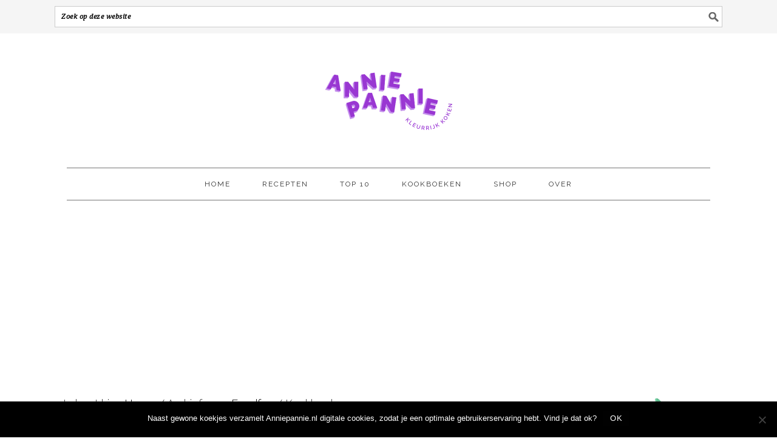

--- FILE ---
content_type: text/html; charset=UTF-8
request_url: https://www.anniepannie.nl/category/foodfun/kookboeken/page/2/
body_size: 92152
content:
<!DOCTYPE html>
<html lang="nl-NL">
<head >
<meta charset="UTF-8" />
<meta name="viewport" content="width=device-width, initial-scale=1" />
<meta name='robots' content='index, follow, max-image-preview:large, max-snippet:-1, max-video-preview:-1' />

<!-- Google Tag Manager for WordPress by gtm4wp.com -->
<script data-cfasync="false" data-pagespeed-no-defer>
	var gtm4wp_datalayer_name = "dataLayer";
	var dataLayer = dataLayer || [];
</script>
<!-- End Google Tag Manager for WordPress by gtm4wp.com -->
			<style type="text/css">
				.slide-excerpt { width: 100%; }
				.slide-excerpt { bottom: 0; }
				.slide-excerpt { right: 0; }
				.flexslider { max-width: 680px; max-height: 350px; }
				.slide-image { max-height: 350px; }
			</style>
	<!-- This site is optimized with the Yoast SEO plugin v26.6 - https://yoast.com/wordpress/plugins/seo/ -->
	<title>Kookboeken Archieven - Pagina 2 van 2 - Anniepannie.nl</title>
	<link rel="canonical" href="https://www.anniepannie.nl/category/foodfun/kookboeken/page/2/" />
	<link rel="prev" href="https://www.anniepannie.nl/category/foodfun/kookboeken/" />
	<meta property="og:locale" content="nl_NL" />
	<meta property="og:type" content="article" />
	<meta property="og:title" content="Kookboeken Archieven - Pagina 2 van 2 - Anniepannie.nl" />
	<meta property="og:url" content="https://www.anniepannie.nl/category/foodfun/kookboeken/" />
	<meta property="og:site_name" content="Anniepannie.nl" />
	<meta name="twitter:card" content="summary_large_image" />
	<meta name="twitter:site" content="@andreategel" />
	<script type="application/ld+json" class="yoast-schema-graph">{"@context":"https://schema.org","@graph":[{"@type":"CollectionPage","@id":"https://www.anniepannie.nl/category/foodfun/kookboeken/","url":"https://www.anniepannie.nl/category/foodfun/kookboeken/page/2/","name":"Kookboeken Archieven - Pagina 2 van 2 - Anniepannie.nl","isPartOf":{"@id":"https://www.anniepannie.nl/#website"},"primaryImageOfPage":{"@id":"https://www.anniepannie.nl/category/foodfun/kookboeken/page/2/#primaryimage"},"image":{"@id":"https://www.anniepannie.nl/category/foodfun/kookboeken/page/2/#primaryimage"},"thumbnailUrl":"https://www.anniepannie.nl/wp-content/uploads/2018/10/Salina-kip-uit-Jamie-kookt-Italie-Anniepannie.jpg","breadcrumb":{"@id":"https://www.anniepannie.nl/category/foodfun/kookboeken/page/2/#breadcrumb"},"inLanguage":"nl-NL"},{"@type":"ImageObject","inLanguage":"nl-NL","@id":"https://www.anniepannie.nl/category/foodfun/kookboeken/page/2/#primaryimage","url":"https://www.anniepannie.nl/wp-content/uploads/2018/10/Salina-kip-uit-Jamie-kookt-Italie-Anniepannie.jpg","contentUrl":"https://www.anniepannie.nl/wp-content/uploads/2018/10/Salina-kip-uit-Jamie-kookt-Italie-Anniepannie.jpg","width":680,"height":453,"caption":"Salina kip uit Jamie kookt Italie - Anniepannie"},{"@type":"BreadcrumbList","@id":"https://www.anniepannie.nl/category/foodfun/kookboeken/page/2/#breadcrumb","itemListElement":[{"@type":"ListItem","position":1,"name":"Home","item":"https://www.anniepannie.nl/"},{"@type":"ListItem","position":2,"name":"Foodfun","item":"https://www.anniepannie.nl/category/foodfun/"},{"@type":"ListItem","position":3,"name":"Kookboeken"}]},{"@type":"WebSite","@id":"https://www.anniepannie.nl/#website","url":"https://www.anniepannie.nl/","name":"Anniepannie.nl","description":"Kleurrijke en gezonde recepten met veel groente","publisher":{"@id":"https://www.anniepannie.nl/#/schema/person/69f2919624c68e06e9f124273c76d954"},"potentialAction":[{"@type":"SearchAction","target":{"@type":"EntryPoint","urlTemplate":"https://www.anniepannie.nl/?s={search_term_string}"},"query-input":{"@type":"PropertyValueSpecification","valueRequired":true,"valueName":"search_term_string"}}],"inLanguage":"nl-NL"},{"@type":["Person","Organization"],"@id":"https://www.anniepannie.nl/#/schema/person/69f2919624c68e06e9f124273c76d954","name":"Andrea (Anniepannie.nl)","image":{"@type":"ImageObject","inLanguage":"nl-NL","@id":"https://www.anniepannie.nl/#/schema/person/image/","url":"https://secure.gravatar.com/avatar/e4376d2a9e7f865e2ae8f8a8cefa323a71c50a92c21b8e1aa7df3ee459147d80?s=96&d=mm&r=g","contentUrl":"https://secure.gravatar.com/avatar/e4376d2a9e7f865e2ae8f8a8cefa323a71c50a92c21b8e1aa7df3ee459147d80?s=96&d=mm&r=g","caption":"Andrea (Anniepannie.nl)"},"logo":{"@id":"https://www.anniepannie.nl/#/schema/person/image/"},"sameAs":["https://www.anniepannie.nl","https://www.facebook.com/anniepannie.nl","https://instagram.com/anniepannie_nl/","https://nl.linkedin.com/in/andreategel","https://nl.pinterest.com/anniepannie_nl/"]}]}</script>
	<!-- / Yoast SEO plugin. -->


<link rel='dns-prefetch' href='//secure.gravatar.com' />
<link rel='dns-prefetch' href='//stats.wp.com' />
<link rel='dns-prefetch' href='//fonts.googleapis.com' />
<link rel='dns-prefetch' href='//v0.wordpress.com' />
<link rel="alternate" type="application/rss+xml" title="Anniepannie.nl &raquo; feed" href="http://feeds.feedburner.com/Anniepannienl" />
<link rel="alternate" type="application/rss+xml" title="Anniepannie.nl &raquo; reacties feed" href="https://www.anniepannie.nl/comments/feed/" />
<link rel="alternate" type="application/rss+xml" title="Anniepannie.nl &raquo; Kookboeken categorie feed" href="https://www.anniepannie.nl/category/foodfun/kookboeken/feed/" />
<script>(()=>{"use strict";const e=[400,500,600,700,800,900],t=e=>`wprm-min-${e}`,n=e=>`wprm-max-${e}`,s=new Set,o="ResizeObserver"in window,r=o?new ResizeObserver((e=>{for(const t of e)c(t.target)})):null,i=.5/(window.devicePixelRatio||1);function c(s){const o=s.getBoundingClientRect().width||0;for(let r=0;r<e.length;r++){const c=e[r],a=o<=c+i;o>c+i?s.classList.add(t(c)):s.classList.remove(t(c)),a?s.classList.add(n(c)):s.classList.remove(n(c))}}function a(e){s.has(e)||(s.add(e),r&&r.observe(e),c(e))}!function(e=document){e.querySelectorAll(".wprm-recipe").forEach(a)}();if(new MutationObserver((e=>{for(const t of e)for(const e of t.addedNodes)e instanceof Element&&(e.matches?.(".wprm-recipe")&&a(e),e.querySelectorAll?.(".wprm-recipe").forEach(a))})).observe(document.documentElement,{childList:!0,subtree:!0}),!o){let e=0;addEventListener("resize",(()=>{e&&cancelAnimationFrame(e),e=requestAnimationFrame((()=>s.forEach(c)))}),{passive:!0})}})();</script>		<!-- This site uses the Google Analytics by MonsterInsights plugin v9.10.1 - Using Analytics tracking - https://www.monsterinsights.com/ -->
							<script src="//www.googletagmanager.com/gtag/js?id=G-E3KDZBK5B5"  data-cfasync="false" data-wpfc-render="false" type="text/javascript" async></script>
			<script data-cfasync="false" data-wpfc-render="false" type="text/javascript">
				var mi_version = '9.10.1';
				var mi_track_user = true;
				var mi_no_track_reason = '';
								var MonsterInsightsDefaultLocations = {"page_location":"https:\/\/www.anniepannie.nl\/category\/foodfun\/kookboeken\/page\/2\/"};
								if ( typeof MonsterInsightsPrivacyGuardFilter === 'function' ) {
					var MonsterInsightsLocations = (typeof MonsterInsightsExcludeQuery === 'object') ? MonsterInsightsPrivacyGuardFilter( MonsterInsightsExcludeQuery ) : MonsterInsightsPrivacyGuardFilter( MonsterInsightsDefaultLocations );
				} else {
					var MonsterInsightsLocations = (typeof MonsterInsightsExcludeQuery === 'object') ? MonsterInsightsExcludeQuery : MonsterInsightsDefaultLocations;
				}

								var disableStrs = [
										'ga-disable-G-E3KDZBK5B5',
									];

				/* Function to detect opted out users */
				function __gtagTrackerIsOptedOut() {
					for (var index = 0; index < disableStrs.length; index++) {
						if (document.cookie.indexOf(disableStrs[index] + '=true') > -1) {
							return true;
						}
					}

					return false;
				}

				/* Disable tracking if the opt-out cookie exists. */
				if (__gtagTrackerIsOptedOut()) {
					for (var index = 0; index < disableStrs.length; index++) {
						window[disableStrs[index]] = true;
					}
				}

				/* Opt-out function */
				function __gtagTrackerOptout() {
					for (var index = 0; index < disableStrs.length; index++) {
						document.cookie = disableStrs[index] + '=true; expires=Thu, 31 Dec 2099 23:59:59 UTC; path=/';
						window[disableStrs[index]] = true;
					}
				}

				if ('undefined' === typeof gaOptout) {
					function gaOptout() {
						__gtagTrackerOptout();
					}
				}
								window.dataLayer = window.dataLayer || [];

				window.MonsterInsightsDualTracker = {
					helpers: {},
					trackers: {},
				};
				if (mi_track_user) {
					function __gtagDataLayer() {
						dataLayer.push(arguments);
					}

					function __gtagTracker(type, name, parameters) {
						if (!parameters) {
							parameters = {};
						}

						if (parameters.send_to) {
							__gtagDataLayer.apply(null, arguments);
							return;
						}

						if (type === 'event') {
														parameters.send_to = monsterinsights_frontend.v4_id;
							var hookName = name;
							if (typeof parameters['event_category'] !== 'undefined') {
								hookName = parameters['event_category'] + ':' + name;
							}

							if (typeof MonsterInsightsDualTracker.trackers[hookName] !== 'undefined') {
								MonsterInsightsDualTracker.trackers[hookName](parameters);
							} else {
								__gtagDataLayer('event', name, parameters);
							}
							
						} else {
							__gtagDataLayer.apply(null, arguments);
						}
					}

					__gtagTracker('js', new Date());
					__gtagTracker('set', {
						'developer_id.dZGIzZG': true,
											});
					if ( MonsterInsightsLocations.page_location ) {
						__gtagTracker('set', MonsterInsightsLocations);
					}
										__gtagTracker('config', 'G-E3KDZBK5B5', {"forceSSL":"true","link_attribution":"true"} );
										window.gtag = __gtagTracker;										(function () {
						/* https://developers.google.com/analytics/devguides/collection/analyticsjs/ */
						/* ga and __gaTracker compatibility shim. */
						var noopfn = function () {
							return null;
						};
						var newtracker = function () {
							return new Tracker();
						};
						var Tracker = function () {
							return null;
						};
						var p = Tracker.prototype;
						p.get = noopfn;
						p.set = noopfn;
						p.send = function () {
							var args = Array.prototype.slice.call(arguments);
							args.unshift('send');
							__gaTracker.apply(null, args);
						};
						var __gaTracker = function () {
							var len = arguments.length;
							if (len === 0) {
								return;
							}
							var f = arguments[len - 1];
							if (typeof f !== 'object' || f === null || typeof f.hitCallback !== 'function') {
								if ('send' === arguments[0]) {
									var hitConverted, hitObject = false, action;
									if ('event' === arguments[1]) {
										if ('undefined' !== typeof arguments[3]) {
											hitObject = {
												'eventAction': arguments[3],
												'eventCategory': arguments[2],
												'eventLabel': arguments[4],
												'value': arguments[5] ? arguments[5] : 1,
											}
										}
									}
									if ('pageview' === arguments[1]) {
										if ('undefined' !== typeof arguments[2]) {
											hitObject = {
												'eventAction': 'page_view',
												'page_path': arguments[2],
											}
										}
									}
									if (typeof arguments[2] === 'object') {
										hitObject = arguments[2];
									}
									if (typeof arguments[5] === 'object') {
										Object.assign(hitObject, arguments[5]);
									}
									if ('undefined' !== typeof arguments[1].hitType) {
										hitObject = arguments[1];
										if ('pageview' === hitObject.hitType) {
											hitObject.eventAction = 'page_view';
										}
									}
									if (hitObject) {
										action = 'timing' === arguments[1].hitType ? 'timing_complete' : hitObject.eventAction;
										hitConverted = mapArgs(hitObject);
										__gtagTracker('event', action, hitConverted);
									}
								}
								return;
							}

							function mapArgs(args) {
								var arg, hit = {};
								var gaMap = {
									'eventCategory': 'event_category',
									'eventAction': 'event_action',
									'eventLabel': 'event_label',
									'eventValue': 'event_value',
									'nonInteraction': 'non_interaction',
									'timingCategory': 'event_category',
									'timingVar': 'name',
									'timingValue': 'value',
									'timingLabel': 'event_label',
									'page': 'page_path',
									'location': 'page_location',
									'title': 'page_title',
									'referrer' : 'page_referrer',
								};
								for (arg in args) {
																		if (!(!args.hasOwnProperty(arg) || !gaMap.hasOwnProperty(arg))) {
										hit[gaMap[arg]] = args[arg];
									} else {
										hit[arg] = args[arg];
									}
								}
								return hit;
							}

							try {
								f.hitCallback();
							} catch (ex) {
							}
						};
						__gaTracker.create = newtracker;
						__gaTracker.getByName = newtracker;
						__gaTracker.getAll = function () {
							return [];
						};
						__gaTracker.remove = noopfn;
						__gaTracker.loaded = true;
						window['__gaTracker'] = __gaTracker;
					})();
									} else {
										console.log("");
					(function () {
						function __gtagTracker() {
							return null;
						}

						window['__gtagTracker'] = __gtagTracker;
						window['gtag'] = __gtagTracker;
					})();
									}
			</script>
							<!-- / Google Analytics by MonsterInsights -->
		<style id='wp-img-auto-sizes-contain-inline-css' type='text/css'>
img:is([sizes=auto i],[sizes^="auto," i]){contain-intrinsic-size:3000px 1500px}
/*# sourceURL=wp-img-auto-sizes-contain-inline-css */
</style>
<link rel='stylesheet' id='sbi_styles-css' href='https://www.anniepannie.nl/wp-content/plugins/instagram-feed/css/sbi-styles.min.css?ver=6.10.0' type='text/css' media='all' />
<link rel='stylesheet' id='foodie-pro-theme-css' href='https://www.anniepannie.nl/wp-content/themes/foodiepro/style.css?ver=2.1.1' type='text/css' media='all' />
<style id='foodie-pro-theme-inline-css' type='text/css'>
.recipes-top, .footer-widgets, .form-allowed-tags{background:#fdf2ff;}body{font-family:"Raleway","Helvetica Neue",sans-serif;font-size:18px;}input, select, textarea, .wp-caption-text, .site-description, .entry-meta, .post-info, .post-meta{font-family:"Droid Serif","Helvetica Neue",sans-serif;font-weight:700;}h1, h2, h3, h4, h5, h6, .site-title, .entry-title, .widgettitle{font-family:"Raleway","Helvetica Neue",sans-serif;font-weight:700;}
/*# sourceURL=foodie-pro-theme-inline-css */
</style>
<style id='wp-emoji-styles-inline-css' type='text/css'>

	img.wp-smiley, img.emoji {
		display: inline !important;
		border: none !important;
		box-shadow: none !important;
		height: 1em !important;
		width: 1em !important;
		margin: 0 0.07em !important;
		vertical-align: -0.1em !important;
		background: none !important;
		padding: 0 !important;
	}
/*# sourceURL=wp-emoji-styles-inline-css */
</style>
<style id='wp-block-library-inline-css' type='text/css'>
:root{--wp-block-synced-color:#7a00df;--wp-block-synced-color--rgb:122,0,223;--wp-bound-block-color:var(--wp-block-synced-color);--wp-editor-canvas-background:#ddd;--wp-admin-theme-color:#007cba;--wp-admin-theme-color--rgb:0,124,186;--wp-admin-theme-color-darker-10:#006ba1;--wp-admin-theme-color-darker-10--rgb:0,107,160.5;--wp-admin-theme-color-darker-20:#005a87;--wp-admin-theme-color-darker-20--rgb:0,90,135;--wp-admin-border-width-focus:2px}@media (min-resolution:192dpi){:root{--wp-admin-border-width-focus:1.5px}}.wp-element-button{cursor:pointer}:root .has-very-light-gray-background-color{background-color:#eee}:root .has-very-dark-gray-background-color{background-color:#313131}:root .has-very-light-gray-color{color:#eee}:root .has-very-dark-gray-color{color:#313131}:root .has-vivid-green-cyan-to-vivid-cyan-blue-gradient-background{background:linear-gradient(135deg,#00d084,#0693e3)}:root .has-purple-crush-gradient-background{background:linear-gradient(135deg,#34e2e4,#4721fb 50%,#ab1dfe)}:root .has-hazy-dawn-gradient-background{background:linear-gradient(135deg,#faaca8,#dad0ec)}:root .has-subdued-olive-gradient-background{background:linear-gradient(135deg,#fafae1,#67a671)}:root .has-atomic-cream-gradient-background{background:linear-gradient(135deg,#fdd79a,#004a59)}:root .has-nightshade-gradient-background{background:linear-gradient(135deg,#330968,#31cdcf)}:root .has-midnight-gradient-background{background:linear-gradient(135deg,#020381,#2874fc)}:root{--wp--preset--font-size--normal:16px;--wp--preset--font-size--huge:42px}.has-regular-font-size{font-size:1em}.has-larger-font-size{font-size:2.625em}.has-normal-font-size{font-size:var(--wp--preset--font-size--normal)}.has-huge-font-size{font-size:var(--wp--preset--font-size--huge)}.has-text-align-center{text-align:center}.has-text-align-left{text-align:left}.has-text-align-right{text-align:right}.has-fit-text{white-space:nowrap!important}#end-resizable-editor-section{display:none}.aligncenter{clear:both}.items-justified-left{justify-content:flex-start}.items-justified-center{justify-content:center}.items-justified-right{justify-content:flex-end}.items-justified-space-between{justify-content:space-between}.screen-reader-text{border:0;clip-path:inset(50%);height:1px;margin:-1px;overflow:hidden;padding:0;position:absolute;width:1px;word-wrap:normal!important}.screen-reader-text:focus{background-color:#ddd;clip-path:none;color:#444;display:block;font-size:1em;height:auto;left:5px;line-height:normal;padding:15px 23px 14px;text-decoration:none;top:5px;width:auto;z-index:100000}html :where(.has-border-color){border-style:solid}html :where([style*=border-top-color]){border-top-style:solid}html :where([style*=border-right-color]){border-right-style:solid}html :where([style*=border-bottom-color]){border-bottom-style:solid}html :where([style*=border-left-color]){border-left-style:solid}html :where([style*=border-width]){border-style:solid}html :where([style*=border-top-width]){border-top-style:solid}html :where([style*=border-right-width]){border-right-style:solid}html :where([style*=border-bottom-width]){border-bottom-style:solid}html :where([style*=border-left-width]){border-left-style:solid}html :where(img[class*=wp-image-]){height:auto;max-width:100%}:where(figure){margin:0 0 1em}html :where(.is-position-sticky){--wp-admin--admin-bar--position-offset:var(--wp-admin--admin-bar--height,0px)}@media screen and (max-width:600px){html :where(.is-position-sticky){--wp-admin--admin-bar--position-offset:0px}}

/*# sourceURL=wp-block-library-inline-css */
</style><style id='wp-block-heading-inline-css' type='text/css'>
h1:where(.wp-block-heading).has-background,h2:where(.wp-block-heading).has-background,h3:where(.wp-block-heading).has-background,h4:where(.wp-block-heading).has-background,h5:where(.wp-block-heading).has-background,h6:where(.wp-block-heading).has-background{padding:1.25em 2.375em}h1.has-text-align-left[style*=writing-mode]:where([style*=vertical-lr]),h1.has-text-align-right[style*=writing-mode]:where([style*=vertical-rl]),h2.has-text-align-left[style*=writing-mode]:where([style*=vertical-lr]),h2.has-text-align-right[style*=writing-mode]:where([style*=vertical-rl]),h3.has-text-align-left[style*=writing-mode]:where([style*=vertical-lr]),h3.has-text-align-right[style*=writing-mode]:where([style*=vertical-rl]),h4.has-text-align-left[style*=writing-mode]:where([style*=vertical-lr]),h4.has-text-align-right[style*=writing-mode]:where([style*=vertical-rl]),h5.has-text-align-left[style*=writing-mode]:where([style*=vertical-lr]),h5.has-text-align-right[style*=writing-mode]:where([style*=vertical-rl]),h6.has-text-align-left[style*=writing-mode]:where([style*=vertical-lr]),h6.has-text-align-right[style*=writing-mode]:where([style*=vertical-rl]){rotate:180deg}
/*# sourceURL=https://www.anniepannie.nl/wp-includes/blocks/heading/style.min.css */
</style>
<style id='wp-block-paragraph-inline-css' type='text/css'>
.is-small-text{font-size:.875em}.is-regular-text{font-size:1em}.is-large-text{font-size:2.25em}.is-larger-text{font-size:3em}.has-drop-cap:not(:focus):first-letter{float:left;font-size:8.4em;font-style:normal;font-weight:100;line-height:.68;margin:.05em .1em 0 0;text-transform:uppercase}body.rtl .has-drop-cap:not(:focus):first-letter{float:none;margin-left:.1em}p.has-drop-cap.has-background{overflow:hidden}:root :where(p.has-background){padding:1.25em 2.375em}:where(p.has-text-color:not(.has-link-color)) a{color:inherit}p.has-text-align-left[style*="writing-mode:vertical-lr"],p.has-text-align-right[style*="writing-mode:vertical-rl"]{rotate:180deg}
/*# sourceURL=https://www.anniepannie.nl/wp-includes/blocks/paragraph/style.min.css */
</style>
<style id='global-styles-inline-css' type='text/css'>
:root{--wp--preset--aspect-ratio--square: 1;--wp--preset--aspect-ratio--4-3: 4/3;--wp--preset--aspect-ratio--3-4: 3/4;--wp--preset--aspect-ratio--3-2: 3/2;--wp--preset--aspect-ratio--2-3: 2/3;--wp--preset--aspect-ratio--16-9: 16/9;--wp--preset--aspect-ratio--9-16: 9/16;--wp--preset--color--black: #000000;--wp--preset--color--cyan-bluish-gray: #abb8c3;--wp--preset--color--white: #ffffff;--wp--preset--color--pale-pink: #f78da7;--wp--preset--color--vivid-red: #cf2e2e;--wp--preset--color--luminous-vivid-orange: #ff6900;--wp--preset--color--luminous-vivid-amber: #fcb900;--wp--preset--color--light-green-cyan: #7bdcb5;--wp--preset--color--vivid-green-cyan: #00d084;--wp--preset--color--pale-cyan-blue: #8ed1fc;--wp--preset--color--vivid-cyan-blue: #0693e3;--wp--preset--color--vivid-purple: #9b51e0;--wp--preset--gradient--vivid-cyan-blue-to-vivid-purple: linear-gradient(135deg,rgb(6,147,227) 0%,rgb(155,81,224) 100%);--wp--preset--gradient--light-green-cyan-to-vivid-green-cyan: linear-gradient(135deg,rgb(122,220,180) 0%,rgb(0,208,130) 100%);--wp--preset--gradient--luminous-vivid-amber-to-luminous-vivid-orange: linear-gradient(135deg,rgb(252,185,0) 0%,rgb(255,105,0) 100%);--wp--preset--gradient--luminous-vivid-orange-to-vivid-red: linear-gradient(135deg,rgb(255,105,0) 0%,rgb(207,46,46) 100%);--wp--preset--gradient--very-light-gray-to-cyan-bluish-gray: linear-gradient(135deg,rgb(238,238,238) 0%,rgb(169,184,195) 100%);--wp--preset--gradient--cool-to-warm-spectrum: linear-gradient(135deg,rgb(74,234,220) 0%,rgb(151,120,209) 20%,rgb(207,42,186) 40%,rgb(238,44,130) 60%,rgb(251,105,98) 80%,rgb(254,248,76) 100%);--wp--preset--gradient--blush-light-purple: linear-gradient(135deg,rgb(255,206,236) 0%,rgb(152,150,240) 100%);--wp--preset--gradient--blush-bordeaux: linear-gradient(135deg,rgb(254,205,165) 0%,rgb(254,45,45) 50%,rgb(107,0,62) 100%);--wp--preset--gradient--luminous-dusk: linear-gradient(135deg,rgb(255,203,112) 0%,rgb(199,81,192) 50%,rgb(65,88,208) 100%);--wp--preset--gradient--pale-ocean: linear-gradient(135deg,rgb(255,245,203) 0%,rgb(182,227,212) 50%,rgb(51,167,181) 100%);--wp--preset--gradient--electric-grass: linear-gradient(135deg,rgb(202,248,128) 0%,rgb(113,206,126) 100%);--wp--preset--gradient--midnight: linear-gradient(135deg,rgb(2,3,129) 0%,rgb(40,116,252) 100%);--wp--preset--font-size--small: 13px;--wp--preset--font-size--medium: 20px;--wp--preset--font-size--large: 36px;--wp--preset--font-size--x-large: 42px;--wp--preset--spacing--20: 0.44rem;--wp--preset--spacing--30: 0.67rem;--wp--preset--spacing--40: 1rem;--wp--preset--spacing--50: 1.5rem;--wp--preset--spacing--60: 2.25rem;--wp--preset--spacing--70: 3.38rem;--wp--preset--spacing--80: 5.06rem;--wp--preset--shadow--natural: 6px 6px 9px rgba(0, 0, 0, 0.2);--wp--preset--shadow--deep: 12px 12px 50px rgba(0, 0, 0, 0.4);--wp--preset--shadow--sharp: 6px 6px 0px rgba(0, 0, 0, 0.2);--wp--preset--shadow--outlined: 6px 6px 0px -3px rgb(255, 255, 255), 6px 6px rgb(0, 0, 0);--wp--preset--shadow--crisp: 6px 6px 0px rgb(0, 0, 0);}:where(.is-layout-flex){gap: 0.5em;}:where(.is-layout-grid){gap: 0.5em;}body .is-layout-flex{display: flex;}.is-layout-flex{flex-wrap: wrap;align-items: center;}.is-layout-flex > :is(*, div){margin: 0;}body .is-layout-grid{display: grid;}.is-layout-grid > :is(*, div){margin: 0;}:where(.wp-block-columns.is-layout-flex){gap: 2em;}:where(.wp-block-columns.is-layout-grid){gap: 2em;}:where(.wp-block-post-template.is-layout-flex){gap: 1.25em;}:where(.wp-block-post-template.is-layout-grid){gap: 1.25em;}.has-black-color{color: var(--wp--preset--color--black) !important;}.has-cyan-bluish-gray-color{color: var(--wp--preset--color--cyan-bluish-gray) !important;}.has-white-color{color: var(--wp--preset--color--white) !important;}.has-pale-pink-color{color: var(--wp--preset--color--pale-pink) !important;}.has-vivid-red-color{color: var(--wp--preset--color--vivid-red) !important;}.has-luminous-vivid-orange-color{color: var(--wp--preset--color--luminous-vivid-orange) !important;}.has-luminous-vivid-amber-color{color: var(--wp--preset--color--luminous-vivid-amber) !important;}.has-light-green-cyan-color{color: var(--wp--preset--color--light-green-cyan) !important;}.has-vivid-green-cyan-color{color: var(--wp--preset--color--vivid-green-cyan) !important;}.has-pale-cyan-blue-color{color: var(--wp--preset--color--pale-cyan-blue) !important;}.has-vivid-cyan-blue-color{color: var(--wp--preset--color--vivid-cyan-blue) !important;}.has-vivid-purple-color{color: var(--wp--preset--color--vivid-purple) !important;}.has-black-background-color{background-color: var(--wp--preset--color--black) !important;}.has-cyan-bluish-gray-background-color{background-color: var(--wp--preset--color--cyan-bluish-gray) !important;}.has-white-background-color{background-color: var(--wp--preset--color--white) !important;}.has-pale-pink-background-color{background-color: var(--wp--preset--color--pale-pink) !important;}.has-vivid-red-background-color{background-color: var(--wp--preset--color--vivid-red) !important;}.has-luminous-vivid-orange-background-color{background-color: var(--wp--preset--color--luminous-vivid-orange) !important;}.has-luminous-vivid-amber-background-color{background-color: var(--wp--preset--color--luminous-vivid-amber) !important;}.has-light-green-cyan-background-color{background-color: var(--wp--preset--color--light-green-cyan) !important;}.has-vivid-green-cyan-background-color{background-color: var(--wp--preset--color--vivid-green-cyan) !important;}.has-pale-cyan-blue-background-color{background-color: var(--wp--preset--color--pale-cyan-blue) !important;}.has-vivid-cyan-blue-background-color{background-color: var(--wp--preset--color--vivid-cyan-blue) !important;}.has-vivid-purple-background-color{background-color: var(--wp--preset--color--vivid-purple) !important;}.has-black-border-color{border-color: var(--wp--preset--color--black) !important;}.has-cyan-bluish-gray-border-color{border-color: var(--wp--preset--color--cyan-bluish-gray) !important;}.has-white-border-color{border-color: var(--wp--preset--color--white) !important;}.has-pale-pink-border-color{border-color: var(--wp--preset--color--pale-pink) !important;}.has-vivid-red-border-color{border-color: var(--wp--preset--color--vivid-red) !important;}.has-luminous-vivid-orange-border-color{border-color: var(--wp--preset--color--luminous-vivid-orange) !important;}.has-luminous-vivid-amber-border-color{border-color: var(--wp--preset--color--luminous-vivid-amber) !important;}.has-light-green-cyan-border-color{border-color: var(--wp--preset--color--light-green-cyan) !important;}.has-vivid-green-cyan-border-color{border-color: var(--wp--preset--color--vivid-green-cyan) !important;}.has-pale-cyan-blue-border-color{border-color: var(--wp--preset--color--pale-cyan-blue) !important;}.has-vivid-cyan-blue-border-color{border-color: var(--wp--preset--color--vivid-cyan-blue) !important;}.has-vivid-purple-border-color{border-color: var(--wp--preset--color--vivid-purple) !important;}.has-vivid-cyan-blue-to-vivid-purple-gradient-background{background: var(--wp--preset--gradient--vivid-cyan-blue-to-vivid-purple) !important;}.has-light-green-cyan-to-vivid-green-cyan-gradient-background{background: var(--wp--preset--gradient--light-green-cyan-to-vivid-green-cyan) !important;}.has-luminous-vivid-amber-to-luminous-vivid-orange-gradient-background{background: var(--wp--preset--gradient--luminous-vivid-amber-to-luminous-vivid-orange) !important;}.has-luminous-vivid-orange-to-vivid-red-gradient-background{background: var(--wp--preset--gradient--luminous-vivid-orange-to-vivid-red) !important;}.has-very-light-gray-to-cyan-bluish-gray-gradient-background{background: var(--wp--preset--gradient--very-light-gray-to-cyan-bluish-gray) !important;}.has-cool-to-warm-spectrum-gradient-background{background: var(--wp--preset--gradient--cool-to-warm-spectrum) !important;}.has-blush-light-purple-gradient-background{background: var(--wp--preset--gradient--blush-light-purple) !important;}.has-blush-bordeaux-gradient-background{background: var(--wp--preset--gradient--blush-bordeaux) !important;}.has-luminous-dusk-gradient-background{background: var(--wp--preset--gradient--luminous-dusk) !important;}.has-pale-ocean-gradient-background{background: var(--wp--preset--gradient--pale-ocean) !important;}.has-electric-grass-gradient-background{background: var(--wp--preset--gradient--electric-grass) !important;}.has-midnight-gradient-background{background: var(--wp--preset--gradient--midnight) !important;}.has-small-font-size{font-size: var(--wp--preset--font-size--small) !important;}.has-medium-font-size{font-size: var(--wp--preset--font-size--medium) !important;}.has-large-font-size{font-size: var(--wp--preset--font-size--large) !important;}.has-x-large-font-size{font-size: var(--wp--preset--font-size--x-large) !important;}
/*# sourceURL=global-styles-inline-css */
</style>

<style id='classic-theme-styles-inline-css' type='text/css'>
/*! This file is auto-generated */
.wp-block-button__link{color:#fff;background-color:#32373c;border-radius:9999px;box-shadow:none;text-decoration:none;padding:calc(.667em + 2px) calc(1.333em + 2px);font-size:1.125em}.wp-block-file__button{background:#32373c;color:#fff;text-decoration:none}
/*# sourceURL=/wp-includes/css/classic-themes.min.css */
</style>
<link rel='stylesheet' id='wprm-public-css' href='https://www.anniepannie.nl/wp-content/plugins/wp-recipe-maker/dist/public-modern.css?ver=10.3.2' type='text/css' media='all' />
<link rel='stylesheet' id='wprmp-public-css' href='https://www.anniepannie.nl/wp-content/plugins/wp-recipe-maker-premium/dist/public-premium.css?ver=10.2.4' type='text/css' media='all' />
<link rel='stylesheet' id='wp-components-css' href='https://www.anniepannie.nl/wp-includes/css/dist/components/style.min.css?ver=6.9' type='text/css' media='all' />
<link rel='stylesheet' id='wp-preferences-css' href='https://www.anniepannie.nl/wp-includes/css/dist/preferences/style.min.css?ver=6.9' type='text/css' media='all' />
<link rel='stylesheet' id='wp-block-editor-css' href='https://www.anniepannie.nl/wp-includes/css/dist/block-editor/style.min.css?ver=6.9' type='text/css' media='all' />
<link rel='stylesheet' id='popup-maker-block-library-style-css' href='https://www.anniepannie.nl/wp-content/plugins/popup-maker/dist/packages/block-library-style.css?ver=dbea705cfafe089d65f1' type='text/css' media='all' />
<link rel='stylesheet' id='bol.css-css' href='https://www.anniepannie.nl/wp-content/plugins/bolcom-partnerprogramma-wordpress-plugin/resources/css/bol.css?ver=6.9' type='text/css' media='all' />
<link rel='stylesheet' id='cookie-notice-front-css' href='https://www.anniepannie.nl/wp-content/plugins/cookie-notice/css/front.min.css?ver=2.5.11' type='text/css' media='all' />
<link rel='stylesheet' id='et_monarch-open-sans-css' href='https://fonts.googleapis.com/css?family=Open+Sans:400,700' type='text/css' media='all' />
<link rel='stylesheet' id='et_monarch-css-css' href='https://www.anniepannie.nl/wp-content/plugins/monarch/css/style.css?ver=1.1.2' type='text/css' media='all' />
<link rel='stylesheet' id='sbfp_style-css' href='https://www.anniepannie.nl/wp-content/plugins/statebuilt-facebook-page-like-popup/assets/sbfp.css?ver=6.9' type='text/css' media='all' />
<link rel='stylesheet' id='google-fonts-css' href='//fonts.googleapis.com/css?family=Raleway%3Aregular%2C700%2C200%2C300%2C900%7CDroid+Serif%3Aregular%2Citalic%2C700%26subset%3Dlatin%2C&#038;ver=2.1.1' type='text/css' media='all' />
<link rel='stylesheet' id='simple-social-icons-font-css' href='https://www.anniepannie.nl/wp-content/plugins/simple-social-icons/css/style.css?ver=4.0.0' type='text/css' media='all' />
<style id='jetpack_facebook_likebox-inline-css' type='text/css'>
.widget_facebook_likebox {
	overflow: hidden;
}

/*# sourceURL=https://www.anniepannie.nl/wp-content/plugins/jetpack/modules/widgets/facebook-likebox/style.css */
</style>
<link rel='stylesheet' id='jetpack-whatsapp-css' href='https://www.anniepannie.nl/wp-content/plugins/whatsapp-jetpack-button/assets/css/style.css?ver=1.3.1' type='text/css' media='all' />
<link rel='stylesheet' id='slider_styles-css' href='https://www.anniepannie.nl/wp-content/plugins/genesis-responsive-slider/assets/style.css?ver=1.0.1' type='text/css' media='all' />
<script type="text/javascript" src="https://www.anniepannie.nl/wp-content/plugins/google-analytics-for-wordpress/assets/js/frontend-gtag.min.js?ver=9.10.1" id="monsterinsights-frontend-script-js" async="async" data-wp-strategy="async"></script>
<script data-cfasync="false" data-wpfc-render="false" type="text/javascript" id='monsterinsights-frontend-script-js-extra'>/* <![CDATA[ */
var monsterinsights_frontend = {"js_events_tracking":"true","download_extensions":"doc,pdf,ppt,zip,xls,docx,pptx,xlsx","inbound_paths":"[{\"path\":\"\\\/go\\\/\",\"label\":\"affiliate\"},{\"path\":\"\\\/recommend\\\/\",\"label\":\"affiliate\"}]","home_url":"https:\/\/www.anniepannie.nl","hash_tracking":"false","v4_id":"G-E3KDZBK5B5"};/* ]]> */
</script>
<script type="text/javascript" src="https://www.anniepannie.nl/wp-includes/js/jquery/jquery.min.js?ver=3.7.1" id="jquery-core-js"></script>
<script type="text/javascript" src="https://www.anniepannie.nl/wp-includes/js/jquery/jquery-migrate.min.js?ver=3.4.1" id="jquery-migrate-js"></script>
<script type="text/javascript" src="https://www.anniepannie.nl/wp-content/plugins/bolcom-partnerprogramma-wordpress-plugin/resources/js/bol-partner-frontend.js?ver=6.9" id="bol-frontend-script-js"></script>
<link rel="https://api.w.org/" href="https://www.anniepannie.nl/wp-json/" /><link rel="alternate" title="JSON" type="application/json" href="https://www.anniepannie.nl/wp-json/wp/v2/categories/121" /><link rel="EditURI" type="application/rsd+xml" title="RSD" href="https://www.anniepannie.nl/xmlrpc.php?rsd" />
<meta name="generator" content="WordPress 6.9" />
<script type="text/javascript">var bol_partner_plugin_base = "https://www.anniepannie.nl/wp-content/plugins/bolcom-partnerprogramma-wordpress-plugin";</script><script type="text/javascript">    var bol_partner_plugin_base = "https://www.anniepannie.nl/wp-content/plugins/bolcom-partnerprogramma-wordpress-plugin";</script>	<link rel="preconnect" href="https://fonts.googleapis.com">
	<link rel="preconnect" href="https://fonts.gstatic.com">
	<style type="text/css" id="et-social-custom-css">
				
			</style><style type="text/css"> .tippy-box[data-theme~="wprm"] { background-color: #333333; color: #FFFFFF; } .tippy-box[data-theme~="wprm"][data-placement^="top"] > .tippy-arrow::before { border-top-color: #333333; } .tippy-box[data-theme~="wprm"][data-placement^="bottom"] > .tippy-arrow::before { border-bottom-color: #333333; } .tippy-box[data-theme~="wprm"][data-placement^="left"] > .tippy-arrow::before { border-left-color: #333333; } .tippy-box[data-theme~="wprm"][data-placement^="right"] > .tippy-arrow::before { border-right-color: #333333; } .tippy-box[data-theme~="wprm"] a { color: #FFFFFF; } .wprm-comment-rating svg { width: 20px !important; height: 20px !important; } img.wprm-comment-rating { width: 100px !important; height: 20px !important; } body { --comment-rating-star-color: #f4d849; } body { --wprm-popup-font-size: 16px; } body { --wprm-popup-background: #ffffff; } body { --wprm-popup-title: #000000; } body { --wprm-popup-content: #444444; } body { --wprm-popup-button-background: #444444; } body { --wprm-popup-button-text: #ffffff; } body { --wprm-popup-accent: #747B2D; }</style><style type="text/css">.wprm-glossary-term {color: #5A822B;text-decoration: underline;cursor: help;}</style>	<style>img#wpstats{display:none}</style>
		
<!-- Google Tag Manager for WordPress by gtm4wp.com -->
<!-- GTM Container placement set to footer -->
<script data-cfasync="false" data-pagespeed-no-defer>
	var dataLayer_content = {"pagePostType":"post","pagePostType2":"category-post","pageCategory":["foodfun","hoofdgerechten","kookboeken","recepten"]};
	dataLayer.push( dataLayer_content );
</script>
<script data-cfasync="false" data-pagespeed-no-defer>
(function(w,d,s,l,i){w[l]=w[l]||[];w[l].push({'gtm.start':
new Date().getTime(),event:'gtm.js'});var f=d.getElementsByTagName(s)[0],
j=d.createElement(s),dl=l!='dataLayer'?'&l='+l:'';j.async=true;j.src=
'//www.googletagmanager.com/gtm.js?id='+i+dl;f.parentNode.insertBefore(j,f);
})(window,document,'script','dataLayer','GTM-537BVZ');
</script>
<!-- End Google Tag Manager for WordPress by gtm4wp.com --><link rel="pingback" href="https://www.anniepannie.nl/xmlrpc.php" />
<style type="text/css">.site-header { background: url(https://www.anniepannie.nl/wp-content/uploads/2020/06/Untitled-design-7.png) no-repeat !important; }</style>
<!-- Google tag (gtag.js) -->
<script async src="https://www.googletagmanager.com/gtag/js?id=G-FLL388WMN5"></script>
<script>
  window.dataLayer = window.dataLayer || [];
  function gtag(){dataLayer.push(arguments);}
  gtag('js', new Date());

  gtag('config', 'G-FLL388WMN5');
</script>

<script async src="//pagead2.googlesyndication.com/pagead/js/adsbygoogle.js"></script>
<script>
  (adsbygoogle = window.adsbygoogle || []).push({
    google_ad_client: "ca-pub-8572658070359389",
    enable_page_level_ads: true
  });
</script><script async src="//pagead2.googlesyndication.com/pagead/js/adsbygoogle.js"></script>
<script>
  (adsbygoogle = window.adsbygoogle || []).push({
    google_ad_client: "ca-pub-8572658070359389",
    enable_page_level_ads: true
  });
</script><link rel="icon" href="https://www.anniepannie.nl/wp-content/uploads/2020/06/cropped-Logo_Branding_Anniepannie_RedderInRood-1-32x32.png" sizes="32x32" />
<link rel="icon" href="https://www.anniepannie.nl/wp-content/uploads/2020/06/cropped-Logo_Branding_Anniepannie_RedderInRood-1-192x192.png" sizes="192x192" />
<link rel="apple-touch-icon" href="https://www.anniepannie.nl/wp-content/uploads/2020/06/cropped-Logo_Branding_Anniepannie_RedderInRood-1-180x180.png" />
<meta name="msapplication-TileImage" content="https://www.anniepannie.nl/wp-content/uploads/2020/06/cropped-Logo_Branding_Anniepannie_RedderInRood-1-270x270.png" />
	<style id="egf-frontend-styles" type="text/css">
		p {} h1 {} h2 {} h3 {} h4 {} h5 {} h6 {} 	</style>
	<link rel='stylesheet' id='jetpack-top-posts-widget-css' href='https://www.anniepannie.nl/wp-content/plugins/jetpack/modules/widgets/top-posts/style.css?ver=20141013' type='text/css' media='all' />
</head>
<body class="archive paged category category-kookboeken category-121 paged-2 category-paged-2 wp-theme-genesis wp-child-theme-foodiepro cookies-not-set et_monarch custom-header header-image header-full-width content-sidebar genesis-breadcrumbs-visible genesis-footer-widgets-hidden foodie-pro"><div class="before-header"><section id="search-12" class="widget widget_search"><div class="widget-wrap"><form class="search-form" method="get" action="https://www.anniepannie.nl/" role="search"><input class="search-form-input" type="search" name="s" id="searchform-1" placeholder="Zoek op deze website"><input class="search-form-submit" type="submit" value="Zoek"><meta content="https://www.anniepannie.nl/?s={s}"></form></div></section>
</div><div class="site-container"><header class="site-header"><div class="wrap"><div class="title-area"><p class="site-title"><a href="https://www.anniepannie.nl/">Anniepannie.nl</a></p><p class="site-description">Kleurrijke en gezonde recepten met veel groente</p></div></div></header><nav class="nav-primary" aria-label="Hoofd"><div class="wrap"><ul id="menu-menu" class="menu genesis-nav-menu menu-primary"><li id="menu-item-45" class="menu-item menu-item-type-custom menu-item-object-custom menu-item-home menu-item-45"><a href="https://www.anniepannie.nl/"><span >Home</span></a></li>
<li id="menu-item-1546" class="menu-item menu-item-type-post_type menu-item-object-page menu-item-1546"><a href="https://www.anniepannie.nl/recepten-index/"><span >Recepten</span></a></li>
<li id="menu-item-6148" class="menu-item menu-item-type-post_type menu-item-object-page menu-item-6148"><a href="https://www.anniepannie.nl/anniepannie-recepten-top-10/"><span >Top 10</span></a></li>
<li id="menu-item-6567" class="menu-item menu-item-type-post_type menu-item-object-page menu-item-6567"><a href="https://www.anniepannie.nl/kookboeken-mijn-favorieten/"><span >Kookboeken</span></a></li>
<li id="menu-item-6145" class="menu-item menu-item-type-post_type menu-item-object-page menu-item-6145"><a href="https://www.anniepannie.nl/shop/"><span >Shop</span></a></li>
<li id="menu-item-123" class="menu-item menu-item-type-post_type menu-item-object-page menu-item-has-children menu-item-123"><a href="https://www.anniepannie.nl/anniepannie/"><span >Over</span></a>
<ul class="sub-menu">
	<li id="menu-item-4834" class="menu-item menu-item-type-post_type menu-item-object-page menu-item-4834"><a href="https://www.anniepannie.nl/het-team/"><span >Het team</span></a></li>
</ul>
</li>
</ul></div></nav><div class="site-inner"><div class="content-sidebar-wrap"><main class="content"><div class="breadcrumb">Je bent hier: <span class="breadcrumb-link-wrap"><a class="breadcrumb-link" href="https://www.anniepannie.nl/"><span class="breadcrumb-link-text-wrap">Home</span></a><meta ></span> <span aria-label="breadcrumb separator">/</span> Archief voor <span class="breadcrumb-link-wrap"><a class="breadcrumb-link" href="https://www.anniepannie.nl/category/foodfun/"><span class="breadcrumb-link-text-wrap">Foodfun</span></a><meta ></span> <span aria-label="breadcrumb separator">/</span> Kookboeken</div><article class="simple-grid one-half odd first post-3335 post type-post status-publish format-standard has-post-thumbnail category-foodfun category-hoofdgerechten category-kookboeken category-recepten tag-aubergine tag-italiaans tag-italie tag-jamie-kookt-italie tag-jamie-oliver tag-kappertjes tag-kip tag-tomaat entry" aria-label="Salina kip uit Jamie kookt Italië"><header class="entry-header"><h2 class="entry-title"><a class="entry-title-link" rel="bookmark" href="https://www.anniepannie.nl/salina-kip-uit-jamie-kookt-italie/">Salina kip uit Jamie kookt Italië</a></h2>
</header><div class="entry-content"><a class="entry-image-link" href="https://www.anniepannie.nl/salina-kip-uit-jamie-kookt-italie/" aria-hidden="true" tabindex="-1"><img width="680" height="453" src="https://www.anniepannie.nl/wp-content/uploads/2018/10/Salina-kip-uit-Jamie-kookt-Italie-Anniepannie-680x453.jpg" class="alignleft post-image entry-image" alt="Salina kip uit Jamie kookt Italie - Anniepannie" decoding="async" srcset="https://www.anniepannie.nl/wp-content/uploads/2018/10/Salina-kip-uit-Jamie-kookt-Italie-Anniepannie.jpg 680w, https://www.anniepannie.nl/wp-content/uploads/2018/10/Salina-kip-uit-Jamie-kookt-Italie-Anniepannie-300x200.jpg 300w, https://www.anniepannie.nl/wp-content/uploads/2018/10/Salina-kip-uit-Jamie-kookt-Italie-Anniepannie-200x133.jpg 200w" sizes="(max-width: 680px) 100vw, 680px" /></a><p>Van uitgeverij Kosmos ontving ik een recensie-exemplaar van het nieuwste boek van Jamie Oliver: ...</p><p><a class="more-link" href="https://www.anniepannie.nl/salina-kip-uit-jamie-kookt-italie/">Lees verder &raquo;</a></p></p></div><footer class="entry-footer"></footer></article><article class="simple-grid one-half post-2847 post type-post status-publish format-standard has-post-thumbnail category-foodfun category-kookboeken tag-detox tag-frisse-start tag-gezond tag-kookboek tag-martha-stewart tag-recensie tag-review entry" aria-label="Frisse start van Martha Stewart – Kookboek review"><header class="entry-header"><h2 class="entry-title"><a class="entry-title-link" rel="bookmark" href="https://www.anniepannie.nl/frisse-start-martha-stewart-review/">Frisse start van Martha Stewart – Kookboek review</a></h2>
</header><div class="entry-content"><a class="entry-image-link" href="https://www.anniepannie.nl/frisse-start-martha-stewart-review/" aria-hidden="true" tabindex="-1"><img width="680" height="453" src="https://www.anniepannie.nl/wp-content/uploads/2018/04/Frisse-start-review-Anniepannie-680x453.jpg" class="alignleft post-image entry-image" alt="Frisse start review - Anniepannie" decoding="async" loading="lazy" srcset="https://www.anniepannie.nl/wp-content/uploads/2018/04/Frisse-start-review-Anniepannie.jpg 680w, https://www.anniepannie.nl/wp-content/uploads/2018/04/Frisse-start-review-Anniepannie-300x200.jpg 300w, https://www.anniepannie.nl/wp-content/uploads/2018/04/Frisse-start-review-Anniepannie-200x133.jpg 200w" sizes="auto, (max-width: 680px) 100vw, 680px" /></a><p>Laatst ontving ik het nieuwste boek van Martha Stewart om te reviewen. Het boek heet Frisse Start en ...</p><p><a class="more-link" href="https://www.anniepannie.nl/frisse-start-martha-stewart-review/">Lees verder &raquo;</a></p></p></div><footer class="entry-footer"></footer></article><article class="simple-grid one-half odd first post-2666 post type-post status-publish format-standard has-post-thumbnail category-foodfun category-kookboeken tag-barbecue tag-buffet tag-grote-groepen tag-iraans tag-iranees tag-kookboek tag-midden-oosten tag-perzisch tag-picknick tag-recensie tag-review tag-sabrina-ghayour entry" aria-label="Feasts van Sabrina Ghayour &#8211; kookboek review"><header class="entry-header"><h2 class="entry-title"><a class="entry-title-link" rel="bookmark" href="https://www.anniepannie.nl/feasts-van-sabrina-ghayour-review/">Feasts van Sabrina Ghayour &#8211; kookboek review</a></h2>
</header><div class="entry-content"><a class="entry-image-link" href="https://www.anniepannie.nl/feasts-van-sabrina-ghayour-review/" aria-hidden="true" tabindex="-1"><img width="680" height="453" src="https://www.anniepannie.nl/wp-content/uploads/2017/12/Review-Feasts-Sabrina-Ghayour-Anniepannie-680x453.jpg" class="alignleft post-image entry-image" alt="Review Feasts Sabrina Ghayour- Anniepannie.nl" decoding="async" loading="lazy" srcset="https://www.anniepannie.nl/wp-content/uploads/2017/12/Review-Feasts-Sabrina-Ghayour-Anniepannie.jpg 680w, https://www.anniepannie.nl/wp-content/uploads/2017/12/Review-Feasts-Sabrina-Ghayour-Anniepannie-300x200.jpg 300w, https://www.anniepannie.nl/wp-content/uploads/2017/12/Review-Feasts-Sabrina-Ghayour-Anniepannie-200x133.jpg 200w" sizes="auto, (max-width: 680px) 100vw, 680px" /></a><p>Sinds ik het boek Sirocco in de kast heb staan ben ik ontzettend fan van de Iranese ...</p><p><a class="more-link" href="https://www.anniepannie.nl/feasts-van-sabrina-ghayour-review/">Lees verder &raquo;</a></p></p></div><footer class="entry-footer"></footer></article><article class="simple-grid one-half post-2623 post type-post status-publish format-standard has-post-thumbnail category-foodfun category-kookboeken tag-bakken tag-glutenvrij tag-kookboek tag-review tag-suikervrij tag-vegan entry" aria-label="Blij Suikervrij Zoet &#8211; Kookboek recensie"><header class="entry-header"><h2 class="entry-title"><a class="entry-title-link" rel="bookmark" href="https://www.anniepannie.nl/blij-suikervrij-zoet-recensie/">Blij Suikervrij Zoet &#8211; Kookboek recensie</a></h2>
</header><div class="entry-content"><a class="entry-image-link" href="https://www.anniepannie.nl/blij-suikervrij-zoet-recensie/" aria-hidden="true" tabindex="-1"><img width="680" height="453" src="https://www.anniepannie.nl/wp-content/uploads/2017/12/Blij-Suikervrij-review-Anniepannie-680x453.jpg" class="alignleft post-image entry-image" alt="Blij Suikervrij review - Anniepannie" decoding="async" loading="lazy" srcset="https://www.anniepannie.nl/wp-content/uploads/2017/12/Blij-Suikervrij-review-Anniepannie.jpg 680w, https://www.anniepannie.nl/wp-content/uploads/2017/12/Blij-Suikervrij-review-Anniepannie-300x200.jpg 300w, https://www.anniepannie.nl/wp-content/uploads/2017/12/Blij-Suikervrij-review-Anniepannie-200x133.jpg 200w" sizes="auto, (max-width: 680px) 100vw, 680px" /></a><p>Hoe leuk, één van mijn Insta-foodie-friends heeft een eigen kookboek uitgebracht! Saskia van het ...</p><p><a class="more-link" href="https://www.anniepannie.nl/blij-suikervrij-zoet-recensie/">Lees verder &raquo;</a></p></p></div><footer class="entry-footer"></footer></article><article class="simple-grid one-half odd first post-2488 post type-post status-publish format-standard has-post-thumbnail category-kerst category-kookboeken category-recepten category-soep category-vis category-voorgerechten tag-bosui tag-bouillon tag-cherrytomaat tag-chili tag-courgette tag-courgette-spaghetti tag-courgettenoedels tag-courgetti tag-garnalen tag-hollands tag-kerst tag-lente-ui tag-peterselie tag-schaaldieren tag-sesamzaad tag-soep tag-spiraalsnijder tag-spirelli tag-tomaat tag-tomaten tag-vis tag-zeewier entry" aria-label="Snelle tomatensoep met garnalen"><header class="entry-header"><h2 class="entry-title"><a class="entry-title-link" rel="bookmark" href="https://www.anniepannie.nl/tomatensoep-met-garnalen/">Snelle tomatensoep met garnalen</a></h2>
</header><div class="entry-content"><a class="entry-image-link" href="https://www.anniepannie.nl/tomatensoep-met-garnalen/" aria-hidden="true" tabindex="-1"><img width="680" height="900" src="https://www.anniepannie.nl/wp-content/uploads/2017/11/Tomatensoep-met-garnalen-en-courgetti-Anniepannie-680x900.jpg" class="alignleft post-image entry-image" alt="Tomatensoep met garnalen en courgetti - Anniepannie.nl" decoding="async" loading="lazy" /></a><p>Vooruit, nog een receptje uit Super Diners van David Bez. Het is gewoon zo’n lekker kookboek! Eerder ...</p><p><a class="more-link" href="https://www.anniepannie.nl/tomatensoep-met-garnalen/">Lees verder &raquo;</a></p></p></div><footer class="entry-footer"></footer></article><article class="simple-grid one-half post-2323 post type-post status-publish format-standard has-post-thumbnail category-5-ingredienten category-hapjes-en-snacks category-kookboeken category-nagerechten category-recepten category-vega tag-5-ingredienten tag-bakken tag-flapjacks tag-havermout tag-jamie-oliver tag-koekjes tag-pecannoten tag-rozijnen tag-stroop tag-zelfrijzend-bakmeel entry" aria-label="5 ingrediënten flapjacks met rozijnen en pecannoten"><header class="entry-header"><h2 class="entry-title"><a class="entry-title-link" rel="bookmark" href="https://www.anniepannie.nl/5-ingredienten-flapjacks/">5 ingrediënten flapjacks met rozijnen en pecannoten</a></h2>
</header><div class="entry-content"><a class="entry-image-link" href="https://www.anniepannie.nl/5-ingredienten-flapjacks/" aria-hidden="true" tabindex="-1"><img width="680" height="900" src="https://www.anniepannie.nl/wp-content/uploads/2017/09/5-ingredienten-flapjacks-met-rozijnen-Anniepannie-680x900.jpg" class="alignleft post-image entry-image" alt="5 ingredienten flapjacks met rozijnen - Anniepannie.nl" decoding="async" loading="lazy" /></a><p>Als je Anniepannie volgt op Instagram dan heb je ongetwijfeld meegekregen dat ik gisteren dit ...</p><p><a class="more-link" href="https://www.anniepannie.nl/5-ingredienten-flapjacks/">Lees verder &raquo;</a></p></p></div><footer class="entry-footer"></footer></article><article class="simple-grid one-half odd first post-1393 post type-post status-publish format-standard has-post-thumbnail category-foodfun category-kookboeken tag-anne-shooter tag-bakken tag-hartig tag-kaneel-en-kardemom tag-kookboek tag-review tag-zoet tag-zoetigheid entry" aria-label="Kaneel en Kardemom: bakken op z’n Joods!"><header class="entry-header"><h2 class="entry-title"><a class="entry-title-link" rel="bookmark" href="https://www.anniepannie.nl/kaneel-en-kardemom-bakken-op-zn-joods/">Kaneel en Kardemom: bakken op z’n Joods!</a></h2>
</header><div class="entry-content"><a class="entry-image-link" href="https://www.anniepannie.nl/kaneel-en-kardemom-bakken-op-zn-joods/" aria-hidden="true" tabindex="-1"><img width="680" height="453" src="https://www.anniepannie.nl/wp-content/uploads/2016/01/kaneel-en-kardemom-680x453.jpg" class="alignleft post-image entry-image" alt="kaneel-en-kardemom" decoding="async" loading="lazy" srcset="https://www.anniepannie.nl/wp-content/uploads/2016/01/kaneel-en-kardemom.jpg 680w, https://www.anniepannie.nl/wp-content/uploads/2016/01/kaneel-en-kardemom-300x200.jpg 300w, https://www.anniepannie.nl/wp-content/uploads/2016/01/kaneel-en-kardemom-200x133.jpg 200w" sizes="auto, (max-width: 680px) 100vw, 680px" /></a><p>Met Kerst kreeg ik het boek Kaneel en Kardemom cadeau van mijn werk. Een echt (zoet)(ge)bakboek, dus ...</p><p><a class="more-link" href="https://www.anniepannie.nl/kaneel-en-kardemom-bakken-op-zn-joods/">Lees verder &raquo;</a></p></p></div><footer class="entry-footer"></footer></article><article class="simple-grid one-half post-1344 post type-post status-publish format-standard has-post-thumbnail category-foodfun category-kookboeken category-ontbijt category-recepten tag-amandel tag-bananen tag-blauwe-bessen tag-citroen tag-david-bez tag-geitenkaas tag-gojibessen tag-hartig tag-hazelnoten tag-kiwi tag-kokosnoot tag-kookboek tag-ontbijt tag-quinoa tag-recensie tag-review tag-roggebrood tag-superstarters tag-vijgen tag-zoet entry" aria-label="Begin je dag goed met Superstarters!"><header class="entry-header"><h2 class="entry-title"><a class="entry-title-link" rel="bookmark" href="https://www.anniepannie.nl/begin-je-dag-goed-met-superstarters/">Begin je dag goed met Superstarters!</a></h2>
</header><div class="entry-content"><a class="entry-image-link" href="https://www.anniepannie.nl/begin-je-dag-goed-met-superstarters/" aria-hidden="true" tabindex="-1"><img width="680" height="453" src="https://www.anniepannie.nl/wp-content/uploads/2016/01/superstarters-david-bez-cov-680x453.jpg" class="alignleft post-image entry-image" alt="superstarters-david-bez" decoding="async" loading="lazy" srcset="https://www.anniepannie.nl/wp-content/uploads/2016/01/superstarters-david-bez-cov.jpg 680w, https://www.anniepannie.nl/wp-content/uploads/2016/01/superstarters-david-bez-cov-300x200.jpg 300w, https://www.anniepannie.nl/wp-content/uploads/2016/01/superstarters-david-bez-cov-200x133.jpg 200w" sizes="auto, (max-width: 680px) 100vw, 680px" /></a><p>Trrrrrrrrromgeroffel…..... hierbij presenteer ik de eerste Anniepannie kookboek review waarvoor ik ...</p><p><a class="more-link" href="https://www.anniepannie.nl/begin-je-dag-goed-met-superstarters/">Lees verder &raquo;</a></p></p></div><footer class="entry-footer"></footer></article><article class="simple-grid one-half odd first post-1020 post type-post status-publish format-standard has-post-thumbnail category-foodfun category-kookboeken tag-doutzen-kroes tag-friesland tag-gezond tag-healthy tag-komkommer tag-kookboek tag-koude-soep tag-new-york tag-powerfood tag-rens-kroes tag-review tag-slank tag-soep entry" aria-label="Powerfood van Rens Kroes. She did it again!"><header class="entry-header"><h2 class="entry-title"><a class="entry-title-link" rel="bookmark" href="https://www.anniepannie.nl/powerfood-van-rens-kroes-review/">Powerfood van Rens Kroes. She did it again!</a></h2>
</header><div class="entry-content"><a class="entry-image-link" href="https://www.anniepannie.nl/powerfood-van-rens-kroes-review/" aria-hidden="true" tabindex="-1"><img width="680" height="900" src="https://www.anniepannie.nl/wp-content/uploads/2015/07/renskroes_powerfood_foto_lisagalesloot-680x900.jpg" class="alignleft post-image entry-image" alt="renskroes_powerfood_foto_lisagalesloot" decoding="async" loading="lazy" /></a><p>Afgelopen maand kwam ‘Powerfood – Van Friesland naar New York’ uit. Inmiddels al het tweede boek met ...</p><p><a class="more-link" href="https://www.anniepannie.nl/powerfood-van-rens-kroes-review/">Lees verder &raquo;</a></p></p></div><footer class="entry-footer"></footer></article><div class="archive-pagination pagination"><ul><li class="pagination-previous"><a href="https://www.anniepannie.nl/category/foodfun/kookboeken/" >&#x000AB; Vorige</a></li>
<li><a href="https://www.anniepannie.nl/category/foodfun/kookboeken/">1</a></li>
<li class="active" ><a href="https://www.anniepannie.nl/category/foodfun/kookboeken/page/2/" aria-current="page">2</a></li>
</ul></div>
</main><aside class="sidebar sidebar-primary widget-area" role="complementary" aria-label="Primaire Sidebar"><section id="custom_html-2" class="widget_text widget widget_custom_html"><div class="widget_text widget-wrap"><div class="textwidget custom-html-widget"><img width="300" height="200" src="https://www.anniepannie.nl/wp-content/uploads/2020/06/Logo_Branding_Anniepannie_RedderInRood-1.png" class="image wp-image-2099 alignnone attachment-full size-full" alt="" style="max-width: 100%; height: auto;" title="Andrea van Anniepannie.nl" scale="0"><p>Hoi, ik ben Andrea! Ik bedenk creatieve recepten met veel groente. Gezond, kleurrijk, nét even anders en - het allerbelangrijkst - heerlijk van smaak. Enjoy!</p><a href="https://www.anniepannie.nl/anniepannie/">Over Anniepannie.nl ↠</a></div></div></section>
<section id="simple-social-icons-5" class="widget simple-social-icons"><div class="widget-wrap"><ul class="aligncenter"><li class="ssi-facebook"><a href="http://www.facebook.com/anniepannie.nl" target="_blank" rel="noopener noreferrer"><svg role="img" class="social-facebook" aria-labelledby="social-facebook-5"><title id="social-facebook-5">Facebook</title><use xlink:href="https://www.anniepannie.nl/wp-content/plugins/simple-social-icons/symbol-defs.svg#social-facebook"></use></svg></a></li><li class="ssi-instagram"><a href="http://www.instagram.com/anniepannie_nl/" target="_blank" rel="noopener noreferrer"><svg role="img" class="social-instagram" aria-labelledby="social-instagram-5"><title id="social-instagram-5">Instagram</title><use xlink:href="https://www.anniepannie.nl/wp-content/plugins/simple-social-icons/symbol-defs.svg#social-instagram"></use></svg></a></li><li class="ssi-pinterest"><a href="https://nl.pinterest.com/anniepannie_nl/" target="_blank" rel="noopener noreferrer"><svg role="img" class="social-pinterest" aria-labelledby="social-pinterest-5"><title id="social-pinterest-5">Pinterest</title><use xlink:href="https://www.anniepannie.nl/wp-content/plugins/simple-social-icons/symbol-defs.svg#social-pinterest"></use></svg></a></li><li class="ssi-youtube"><a href="https://www.youtube.com/channel/UCDo4SqsDJ8X8gNEg0Un_xTQ" target="_blank" rel="noopener noreferrer"><svg role="img" class="social-youtube" aria-labelledby="social-youtube-5"><title id="social-youtube-5">YouTube</title><use xlink:href="https://www.anniepannie.nl/wp-content/plugins/simple-social-icons/symbol-defs.svg#social-youtube"></use></svg></a></li></ul></div></section>
<section id="text-4" class="widget widget_text"><div class="widget-wrap">			<div class="textwidget"><script async src="//pagead2.googlesyndication.com/pagead/js/adsbygoogle.js"></script>
<!-- ATF1-RES -->
<ins class="adsbygoogle"
     style="display:block"
     data-ad-client="ca-pub-8572658070359389"
     data-ad-slot="8800008151"
     data-ad-format="auto"></ins>
<script>
(adsbygoogle = window.adsbygoogle || []).push({});
</script></div>
		</div></section>
<section id="custom_html-3" class="widget_text widget widget_custom_html"><div class="widget_text widget-wrap"><div class="textwidget custom-html-widget">
<div id="sb_instagram"  class="sbi sbi_mob_col_1 sbi_tab_col_2 sbi_col_2" style="padding-bottom: 6px; background-color: rgb(253,242,255); width: 100%;"	 data-feedid="sbi_32528140#6"  data-res="auto" data-cols="2" data-colsmobile="1" data-colstablet="2" data-num="6" data-nummobile="" data-item-padding="3"	 data-shortcode-atts="{&quot;user&quot;:&quot;anniepannie_nl&quot;}"  data-postid="" data-locatornonce="7aa2100e4e" data-imageaspectratio="1:1" data-sbi-flags="favorLocal,gdpr">
	
	<div id="sbi_images"  style="gap: 6px;">
			</div>

	<div id="sbi_load" >

	
			<span class="sbi_follow_btn sbi_custom" >
			<a target="_blank"
				rel="nofollow noopener"  href="https://www.instagram.com/32528140/" style="background: rgb(154,55,211);color: rgb(255,255,255);">
				<svg class="svg-inline--fa fa-instagram fa-w-14" aria-hidden="true" data-fa-processed="" aria-label="Instagram" data-prefix="fab" data-icon="instagram" role="img" viewBox="0 0 448 512">
                    <path fill="currentColor" d="M224.1 141c-63.6 0-114.9 51.3-114.9 114.9s51.3 114.9 114.9 114.9S339 319.5 339 255.9 287.7 141 224.1 141zm0 189.6c-41.1 0-74.7-33.5-74.7-74.7s33.5-74.7 74.7-74.7 74.7 33.5 74.7 74.7-33.6 74.7-74.7 74.7zm146.4-194.3c0 14.9-12 26.8-26.8 26.8-14.9 0-26.8-12-26.8-26.8s12-26.8 26.8-26.8 26.8 12 26.8 26.8zm76.1 27.2c-1.7-35.9-9.9-67.7-36.2-93.9-26.2-26.2-58-34.4-93.9-36.2-37-2.1-147.9-2.1-184.9 0-35.8 1.7-67.6 9.9-93.9 36.1s-34.4 58-36.2 93.9c-2.1 37-2.1 147.9 0 184.9 1.7 35.9 9.9 67.7 36.2 93.9s58 34.4 93.9 36.2c37 2.1 147.9 2.1 184.9 0 35.9-1.7 67.7-9.9 93.9-36.2 26.2-26.2 34.4-58 36.2-93.9 2.1-37 2.1-147.8 0-184.8zM398.8 388c-7.8 19.6-22.9 34.7-42.6 42.6-29.5 11.7-99.5 9-132.1 9s-102.7 2.6-132.1-9c-19.6-7.8-34.7-22.9-42.6-42.6-11.7-29.5-9-99.5-9-132.1s-2.6-102.7 9-132.1c7.8-19.6 22.9-34.7 42.6-42.6 29.5-11.7 99.5-9 132.1-9s102.7-2.6 132.1 9c19.6 7.8 34.7 22.9 42.6 42.6 11.7 29.5 9 99.5 9 132.1s2.7 102.7-9 132.1z"></path>
                </svg>				<span>Volgen op Instagram</span>
			</a>
		</span>
	
</div>
		<span class="sbi_resized_image_data" data-feed-id="sbi_32528140#6"
		  data-resized="[]">
	</span>
	</div>

</div></div></section>
<section id="custom_html-5" class="widget_text widget widget_custom_html"><div class="widget_text widget-wrap"><div class="textwidget custom-html-widget"><script async src="//pagead2.googlesyndication.com/pagead/js/adsbygoogle.js"></script>
<!-- ATF1-RES -->
<ins class="adsbygoogle"
     style="display:block"
     data-ad-client="ca-pub-8572658070359389"
     data-ad-slot="8800008151"
     data-ad-format="auto"></ins>
<script>
(adsbygoogle = window.adsbygoogle || []).push({});
</script></div></div></section>
<section id="text-10" class="widget widget_text"><div class="widget-wrap"><h4 class="widget-title widgettitle">Handige webshops</h4>
			<div class="textwidget"><p><a href="https://prf.hn/l/7OpDbDN" target="_blank" rel="nofollow noopener">Albert Heijn</a><br />
<a href="https://partner.bol.com/click/click?p=2&amp;t=url&amp;s=35017&amp;f=TXL&amp;url=https%3A%2F%2Fwww.bol.com%2Fnl%2F&amp;name=de%20winkel%20van%20ons%20allemaal" target="_blank" rel="nofollow noopener">Bol.com</a><br />
<a href="https://www.awin1.com/cread.php?awinmid=8438&amp;awinaffid=831319&amp;clickref=AWsidebar&amp;ued=https%3A%2F%2Fwww.debijenkorf.nl%2F" target="_blank" rel="nofollow noopener">Bijenkorf</a><br />
<a href="https://tc.tradetracker.net/?c=25436&amp;m=12&amp;a=362093&amp;r=TradeTrackersidebar&amp;u=%2F" target="_blank" rel="nofollow noopener">HEMA</a><br />
<a href="https://www.awin1.com/cread.php?awinmid=9007&amp;awinaffid=831319&amp;clickref=AWsidebar&amp;ued=https%3A%2F%2Fwww.greetz.nl%2F" target="_blank" rel="nofollow noopener">Greetz</a></p>
</div>
		</div></section>
<section id="top-posts-3" class="widget widget_top-posts"><div class="widget-wrap"><h4 class="widget-title widgettitle">Nu populair</h4>
<div class='widgets-grid-layout no-grav'>
<div class="widget-grid-view-image"><a href="https://www.anniepannie.nl/romige-tagliatelle-spinazie-kip/" title="Romige tagliatelle met spinazie, kip en zongedroogde tomaten" class="bump-view" data-bump-view="tp"><img loading="lazy" width="200" height="200" src="https://i0.wp.com/www.anniepannie.nl/wp-content/uploads/2020/11/Romige-tagliatelle-met-spinazie-en-zongedroogde-tomaten.jpg?resize=200%2C200&#038;ssl=1" srcset="https://i0.wp.com/www.anniepannie.nl/wp-content/uploads/2020/11/Romige-tagliatelle-met-spinazie-en-zongedroogde-tomaten.jpg?resize=200%2C200&amp;ssl=1 1x, https://i0.wp.com/www.anniepannie.nl/wp-content/uploads/2020/11/Romige-tagliatelle-met-spinazie-en-zongedroogde-tomaten.jpg?resize=300%2C300&amp;ssl=1 1.5x, https://i0.wp.com/www.anniepannie.nl/wp-content/uploads/2020/11/Romige-tagliatelle-met-spinazie-en-zongedroogde-tomaten.jpg?resize=400%2C400&amp;ssl=1 2x, https://i0.wp.com/www.anniepannie.nl/wp-content/uploads/2020/11/Romige-tagliatelle-met-spinazie-en-zongedroogde-tomaten.jpg?resize=600%2C600&amp;ssl=1 3x" alt="Romige tagliatelle met spinazie, kip en zongedroogde tomaten" data-pin-nopin="true"/></a></div><div class="widget-grid-view-image"><a href="https://www.anniepannie.nl/pindasoep/" title="Snelle pindasoep met komkommer, bosui en taugé" class="bump-view" data-bump-view="tp"><img loading="lazy" width="200" height="200" src="https://i0.wp.com/www.anniepannie.nl/wp-content/uploads/2020/08/pindasoep-met-komkommer-en-tauge-ANNIEPANNIE.jpg?resize=200%2C200&#038;ssl=1" srcset="https://i0.wp.com/www.anniepannie.nl/wp-content/uploads/2020/08/pindasoep-met-komkommer-en-tauge-ANNIEPANNIE.jpg?resize=200%2C200&amp;ssl=1 1x, https://i0.wp.com/www.anniepannie.nl/wp-content/uploads/2020/08/pindasoep-met-komkommer-en-tauge-ANNIEPANNIE.jpg?resize=300%2C300&amp;ssl=1 1.5x, https://i0.wp.com/www.anniepannie.nl/wp-content/uploads/2020/08/pindasoep-met-komkommer-en-tauge-ANNIEPANNIE.jpg?resize=400%2C400&amp;ssl=1 2x, https://i0.wp.com/www.anniepannie.nl/wp-content/uploads/2020/08/pindasoep-met-komkommer-en-tauge-ANNIEPANNIE.jpg?resize=600%2C600&amp;ssl=1 3x" alt="Snelle pindasoep met komkommer, bosui en taugé" data-pin-nopin="true"/></a></div><div class="widget-grid-view-image"><a href="https://www.anniepannie.nl/feta-oven-bougiourdi/" title="Feta uit de oven met paprika en tomaat (bougiourdi)" class="bump-view" data-bump-view="tp"><img loading="lazy" width="200" height="200" src="https://i0.wp.com/www.anniepannie.nl/wp-content/uploads/2020/10/feta-uit-de-oven-met-paprika-en-tomaat-1.jpg?resize=200%2C200&#038;ssl=1" srcset="https://i0.wp.com/www.anniepannie.nl/wp-content/uploads/2020/10/feta-uit-de-oven-met-paprika-en-tomaat-1.jpg?resize=200%2C200&amp;ssl=1 1x, https://i0.wp.com/www.anniepannie.nl/wp-content/uploads/2020/10/feta-uit-de-oven-met-paprika-en-tomaat-1.jpg?resize=300%2C300&amp;ssl=1 1.5x, https://i0.wp.com/www.anniepannie.nl/wp-content/uploads/2020/10/feta-uit-de-oven-met-paprika-en-tomaat-1.jpg?resize=400%2C400&amp;ssl=1 2x, https://i0.wp.com/www.anniepannie.nl/wp-content/uploads/2020/10/feta-uit-de-oven-met-paprika-en-tomaat-1.jpg?resize=600%2C600&amp;ssl=1 3x" alt="Feta uit de oven met paprika en tomaat (bougiourdi)" data-pin-nopin="true"/></a></div><div class="widget-grid-view-image"><a href="https://www.anniepannie.nl/gebakken-aardappels-met-spek-bratkartoffeln/" title="Gebakken aardappels met spek en ui" class="bump-view" data-bump-view="tp"><img loading="lazy" width="200" height="200" src="https://i0.wp.com/www.anniepannie.nl/wp-content/uploads/2019/10/Gebakken-aardappels-met-spek-ANNIEPANNIE-1.jpg?resize=200%2C200&#038;ssl=1" srcset="https://i0.wp.com/www.anniepannie.nl/wp-content/uploads/2019/10/Gebakken-aardappels-met-spek-ANNIEPANNIE-1.jpg?resize=200%2C200&amp;ssl=1 1x, https://i0.wp.com/www.anniepannie.nl/wp-content/uploads/2019/10/Gebakken-aardappels-met-spek-ANNIEPANNIE-1.jpg?resize=300%2C300&amp;ssl=1 1.5x, https://i0.wp.com/www.anniepannie.nl/wp-content/uploads/2019/10/Gebakken-aardappels-met-spek-ANNIEPANNIE-1.jpg?resize=400%2C400&amp;ssl=1 2x, https://i0.wp.com/www.anniepannie.nl/wp-content/uploads/2019/10/Gebakken-aardappels-met-spek-ANNIEPANNIE-1.jpg?resize=600%2C600&amp;ssl=1 3x" alt="Gebakken aardappels met spek en ui" data-pin-nopin="true"/></a></div><div class="widget-grid-view-image"><a href="https://www.anniepannie.nl/rode-koolsalade-met-appel/" title="Rode koolsalade met appel, munt en limoen" class="bump-view" data-bump-view="tp"><img loading="lazy" width="200" height="200" src="https://i0.wp.com/www.anniepannie.nl/wp-content/uploads/2019/02/Rode-kool-salade-met-appel-en-munt-Anniepannie.png?resize=200%2C200&#038;ssl=1" srcset="https://i0.wp.com/www.anniepannie.nl/wp-content/uploads/2019/02/Rode-kool-salade-met-appel-en-munt-Anniepannie.png?resize=200%2C200&amp;ssl=1 1x, https://i0.wp.com/www.anniepannie.nl/wp-content/uploads/2019/02/Rode-kool-salade-met-appel-en-munt-Anniepannie.png?resize=300%2C300&amp;ssl=1 1.5x, https://i0.wp.com/www.anniepannie.nl/wp-content/uploads/2019/02/Rode-kool-salade-met-appel-en-munt-Anniepannie.png?resize=400%2C400&amp;ssl=1 2x, https://i0.wp.com/www.anniepannie.nl/wp-content/uploads/2019/02/Rode-kool-salade-met-appel-en-munt-Anniepannie.png?resize=600%2C600&amp;ssl=1 3x" alt="Rode koolsalade met appel, munt en limoen" data-pin-nopin="true"/></a></div><div class="widget-grid-view-image"><a href="https://www.anniepannie.nl/knolselderij-steaks-geroosterde-paprikasaus/" title="Knolselderij steaks met geroosterde paprikasaus" class="bump-view" data-bump-view="tp"><img loading="lazy" width="200" height="200" src="https://i0.wp.com/www.anniepannie.nl/wp-content/uploads/2020/11/Knolselderij-steaks-ANNIEPANNIE-1.jpg?resize=200%2C200&#038;ssl=1" srcset="https://i0.wp.com/www.anniepannie.nl/wp-content/uploads/2020/11/Knolselderij-steaks-ANNIEPANNIE-1.jpg?resize=200%2C200&amp;ssl=1 1x, https://i0.wp.com/www.anniepannie.nl/wp-content/uploads/2020/11/Knolselderij-steaks-ANNIEPANNIE-1.jpg?resize=300%2C300&amp;ssl=1 1.5x, https://i0.wp.com/www.anniepannie.nl/wp-content/uploads/2020/11/Knolselderij-steaks-ANNIEPANNIE-1.jpg?resize=400%2C400&amp;ssl=1 2x, https://i0.wp.com/www.anniepannie.nl/wp-content/uploads/2020/11/Knolselderij-steaks-ANNIEPANNIE-1.jpg?resize=600%2C600&amp;ssl=1 3x" alt="Knolselderij steaks met geroosterde paprikasaus" data-pin-nopin="true"/></a></div></div>
</div></section>
<section id="facebook-likebox-3" class="widget widget_facebook_likebox"><div class="widget-wrap">		<div id="fb-root"></div>
		<div class="fb-page" data-href="https://www.facebook.com/anniepannie.nl/" data-width="340"  data-height="432" data-hide-cover="false" data-show-facepile="true" data-tabs="false" data-hide-cta="false" data-small-header="false">
		<div class="fb-xfbml-parse-ignore"><blockquote cite="https://www.facebook.com/anniepannie.nl/"><a href="https://www.facebook.com/anniepannie.nl/"></a></blockquote></div>
		</div>
		</div></section>
<section id="featured-post-26" class="widget featured-content featuredpost"><div class="widget-wrap"><h4 class="widget-title widgettitle">De nieuwste hotspots</h4>
<article class="post-4525 post type-post status-publish format-standard has-post-thumbnail category-hotspots category-hotspots-in-den-haag tag-activiteiten tag-citytrip tag-den-haag tag-hotspot tag-hotspots tag-ijssculpturen tag-kerst tag-kerstmarkt tag-lebkuchen tag-madurodam tag-reizen tag-schaatsbaan tag-stedentrip tag-tips tag-travel tag-vakantie entry" aria-label="Winter in de hofstad: 5 leuke activiteiten in Den Haag!"><a href="https://www.anniepannie.nl/activiteiten-in-den-haag-winter/" title="Winter in de hofstad: 5 leuke activiteiten in Den Haag!" class="aligncenter"><img width="680" height="450" src="https://www.anniepannie.nl/wp-content/uploads/2019/12/Activiteiten-in-Den-Haag-winter-en-Kerst-25-680x450.jpg" class="entry-image attachment-post" alt="Activiteiten in Den Haag - The Hague Highlights" decoding="async" loading="lazy" /></a><header class="entry-header"><h2 class="entry-title"><a href="https://www.anniepannie.nl/activiteiten-in-den-haag-winter/">Winter in de hofstad: 5 leuke activiteiten in Den Haag!</a></h2></header></article><article class="post-4166 post type-post status-publish format-standard has-post-thumbnail category-foodfestivals category-foodfun category-hotspots category-hotspots-in-den-haag tag-abigail-mbalo tag-brut-international-flavours tag-crowne-plaza tag-den-haag tag-diner tag-foodfestival tag-hotspot tag-masterchef tag-promenade-food-festival tag-restaurant tag-uit-eten tag-zuid-afrika entry" aria-label="Promenade Food Festival: South African Flavours"><a href="https://www.anniepannie.nl/promenade-food-festival-zuid-afrika/" title="Promenade Food Festival: South African Flavours" class="aligncenter"><img width="680" height="450" src="https://www.anniepannie.nl/wp-content/uploads/2019/09/CrownePlaza-c-MevrYan-20190626-F25-680x450.jpg" class="entry-image attachment-post" alt="Promenade Food Festival - CrownePlaza-c-MevrYan" decoding="async" loading="lazy" /></a><header class="entry-header"><h2 class="entry-title"><a href="https://www.anniepannie.nl/promenade-food-festival-zuid-afrika/">Promenade Food Festival: South African Flavours</a></h2></header></article><article class="post-4118 post type-post status-publish format-standard has-post-thumbnail category-foodfun category-hotspots category-hotspots-in-den-haag category-op-pad tag-den-haag tag-hotspot tag-jazz tag-lunch tag-lunchtip tag-restaurant tag-restaurant-624 tag-restaurant-den-haag tag-uit-eten entry" aria-label="Jazz lunch bij Restaurant 6&#038;24 in Den Haag"><a href="https://www.anniepannie.nl/jazz-lunch-restaurant-6-en-24-den-haag/" title="Jazz lunch bij Restaurant 6&#038;24 in Den Haag" class="aligncenter"><img width="680" height="450" src="https://www.anniepannie.nl/wp-content/uploads/2019/09/telefoonfotosjazzlunch-477-680x450.jpg" class="entry-image attachment-post" alt="Proost-jazz-lunch-restaurant-6-en-24" decoding="async" loading="lazy" /></a><header class="entry-header"><h2 class="entry-title"><a href="https://www.anniepannie.nl/jazz-lunch-restaurant-6-en-24-den-haag/">Jazz lunch bij Restaurant 6&#038;24 in Den Haag</a></h2></header></article></div></section>
<section id="featured-post-16" class="widget featured-content featuredpost"><div class="widget-wrap"><h4 class="widget-title widgettitle">Makkelijke pizza&#8217;s</h4>
<article class="post-4669 post type-post status-publish format-standard has-post-thumbnail category-borrel category-hapjes-en-snacks category-lunch category-makkelijke-pizzas category-recepten category-vlees tag-bloemkool tag-cheddar tag-chorizo tag-courgette tag-italiaans tag-kaas tag-libanees tag-makkelijke-pizza tag-pizza tag-platbrood tag-platbroodpizza tag-rozemarijn entry" aria-label="Platbroodpizza met chorizo, en bloemkool"><a href="https://www.anniepannie.nl/platbroodpizza-met-chorizo-bloemkool-courgette/" title="Platbroodpizza met chorizo, en bloemkool" class="alignnone"><img width="680" height="450" src="https://www.anniepannie.nl/wp-content/uploads/2020/01/platbroodpizza-met-chorizo-en-bloemkool-1-680x450.jpg" class="entry-image attachment-post" alt="platbroodpizza met chorizo en bloemkool" decoding="async" loading="lazy" /></a><header class="entry-header"><h2 class="entry-title"><a href="https://www.anniepannie.nl/platbroodpizza-met-chorizo-bloemkool-courgette/">Platbroodpizza met chorizo, en bloemkool</a></h2></header></article><article class="post-4418 post type-post status-publish format-standard has-post-thumbnail category-borrel category-hapjes-en-snacks category-hoofdgerechten category-lunch category-makkelijke-pizzas category-recepten category-recepten-met-aardappel category-vega tag-aardappel tag-bieslook tag-cheddar tag-italiaans tag-kaas tag-libanees tag-makkelijk tag-makkelijke-pizza tag-mozzarella tag-pizza tag-platbrood tag-roseval tag-rozemarijn tag-samenwerking tag-snel tag-vegetarisch entry" aria-label="Platbroodpizza met aardappel"><a href="https://www.anniepannie.nl/platbroodpizza-met-aardappel-roseval/" title="Platbroodpizza met aardappel" class="alignnone"><img width="680" height="450" src="https://www.anniepannie.nl/wp-content/uploads/2019/11/Pizzas-van-platbrood-en-aardappel-ANNIEPANNIE-2-680x450.jpg" class="entry-image attachment-post" alt="Pizzas van platbrood en aardappel ANNIEPANNIE" decoding="async" loading="lazy" /></a><header class="entry-header"><h2 class="entry-title"><a href="https://www.anniepannie.nl/platbroodpizza-met-aardappel-roseval/">Platbroodpizza met aardappel</a></h2></header></article><article class="post-4362 post type-post status-publish format-standard has-post-thumbnail category-borrel category-hapjes-en-snacks category-hoofdgerechten category-lunch category-makkelijke-pizzas category-recepten category-vis tag-cheddar tag-comfort-food tag-courgette tag-kaas tag-makkelijk tag-makkelijke-pizza tag-pizza tag-pizzabodem tag-rode-ui tag-snel tag-tuna-melt entry" aria-label="Pizza met tonijn en courgette"><a href="https://www.anniepannie.nl/pizza-met-tonijn-courgette-kaas/" title="Pizza met tonijn en courgette" class="alignnone"><img width="680" height="450" src="https://www.anniepannie.nl/wp-content/uploads/2019/11/Pizza-met-tonijn-en-courgette-2-680x450.jpg" class="entry-image attachment-post" alt="Pizza met tonijn, courgette en kaas - ANNIEPANNIE" decoding="async" loading="lazy" /></a><header class="entry-header"><h2 class="entry-title"><a href="https://www.anniepannie.nl/pizza-met-tonijn-courgette-kaas/">Pizza met tonijn en courgette</a></h2></header></article></div></section>
<section id="featured-post-11" class="widget featured-content featuredpost"><div class="widget-wrap"><h4 class="widget-title widgettitle">Zoete en hartige nagerechten</h4>
<article class="post-6530 post type-post status-publish format-standard has-post-thumbnail category-7-ingredienten category-hapjes-en-snacks category-high-tea category-kookboeken category-nagerechten category-recepten category-zelf-maken tag-bakken tag-bramen tag-koek entry" aria-label="Roze koeken recept"><a href="https://www.anniepannie.nl/roze-koeken-recept/" title="Roze koeken recept" class="alignnone"><img width="680" height="450" src="https://www.anniepannie.nl/wp-content/uploads/2021/02/Roze-koeken-gekleurd-met-bramen-ANNIEPANNIE-680x450.jpg" class="entry-image attachment-post" alt="Roze-koeken-gekleurd-met-bramen-ANNIEPANNIE" decoding="async" loading="lazy" /></a><header class="entry-header"><h2 class="entry-title"><a href="https://www.anniepannie.nl/roze-koeken-recept/">Roze koeken recept</a></h2></header></article><article class="post-6185 post type-post status-publish format-standard has-post-thumbnail category-high-tea category-kerst category-nagerechten category-recepten category-taart tag-cheesecake tag-chocolade tag-kitkat tag-roomkaas tag-taart entry" aria-label="KitKat cheesecake"><a href="https://www.anniepannie.nl/kitkat-cheesecake-no-bake/" title="KitKat cheesecake" class="alignnone"><img width="680" height="450" src="https://www.anniepannie.nl/wp-content/uploads/2020/11/Kitkat-cheesecake-ANNIEPANNIE-1-680x450.jpg" class="entry-image attachment-post" alt="Kitkat cheesecake - ANNIEPANNIE-1" decoding="async" loading="lazy" /></a><header class="entry-header"><h2 class="entry-title"><a href="https://www.anniepannie.nl/kitkat-cheesecake-no-bake/">KitKat cheesecake</a></h2></header></article><article class="post-6159 post type-post status-publish format-standard has-post-thumbnail category-barbecue category-mango-recepten category-nagerechten category-recepten category-vega category-vegan tag-barbecue tag-mango tag-rode-peper tag-sate tag-zoete-chilisaus entry" aria-label="Saté van mango met zoete chilisaus"><a href="https://www.anniepannie.nl/sate-van-mango-met-zoete-chilisaus/" title="Saté van mango met zoete chilisaus" class="alignnone"><img width="680" height="450" src="https://www.anniepannie.nl/wp-content/uploads/2020/10/sate-van-mango-680x450.jpg" class="entry-image attachment-post" alt="Sate van mango | Mango saté - Foto Remko Kraaijeveld" decoding="async" loading="lazy" /></a><header class="entry-header"><h2 class="entry-title"><a href="https://www.anniepannie.nl/sate-van-mango-met-zoete-chilisaus/">Saté van mango met zoete chilisaus</a></h2></header></article></div></section>
</aside></div></div><footer class="site-footer"><div class="wrap"><p>Copyright &#xA9;&nbsp;2026 · <a href="http://my.studiopress.com/themes/foodie/">Foodie Pro Theme</a> on <a href="https://www.studiopress.com/">Genesis Framework</a> · <a href="https://wordpress.org/">WordPress</a> · <a rel="nofollow" href="https://www.anniepannie.nl/wp-login.php">Log in</a></p></div></footer></div><script type="speculationrules">
{"prefetch":[{"source":"document","where":{"and":[{"href_matches":"/*"},{"not":{"href_matches":["/wp-*.php","/wp-admin/*","/wp-content/uploads/*","/wp-content/*","/wp-content/plugins/*","/wp-content/themes/foodiepro/*","/wp-content/themes/genesis/*","/*\\?(.+)"]}},{"not":{"selector_matches":"a[rel~=\"nofollow\"]"}},{"not":{"selector_matches":".no-prefetch, .no-prefetch a"}}]},"eagerness":"conservative"}]}
</script>
	<div id="fb-root"></div>
	<script>(function(d, s, id) {
		var js, fjs = d.getElementsByTagName(s)[0];

		if (d.getElementById(id)) return;
			js = d.createElement(s); js.id = id;
			js.src = "//connect.facebook.net/nl_NL/sdk.js#xfbml=1&version=v2.5&appId=417184695094507";
			fjs.parentNode.insertBefore(js, fjs);
		} (document, 'script', 'facebook-jssdk'));
	</script>
	

<script type='text/javascript'>
/* <![CDATA[ */
r3f5x9JS=escape(document['referrer']);
hf4N='ae56c483ae3adc64cae1c9390d022fed';
hf4V='a2002ee64cf4f17f3787cf6af0b410a8';
jQuery(document).ready(function($){var e="#commentform, .comment-respond form, .comment-form, #lostpasswordform, #registerform, #loginform, #login_form, #wpss_contact_form";$(e).submit(function(){$("<input>").attr("type","hidden").attr("name","r3f5x9JS").attr("value",r3f5x9JS).appendTo(e);return true;});var h="form[method='post']";$(h).submit(function(){$("<input>").attr("type","hidden").attr("name",hf4N).attr("value",hf4V).appendTo(h);return true;});});
/* ]]> */
</script> 

<!-- GTM Container placement set to footer -->
<!-- Google Tag Manager (noscript) -->
				<noscript><iframe src="https://www.googletagmanager.com/ns.html?id=GTM-537BVZ" height="0" width="0" style="display:none;visibility:hidden" aria-hidden="true"></iframe></noscript>
<!-- End Google Tag Manager (noscript) --><script type='text/javascript'>jQuery(document).ready(function($) {$(".flexslider").flexslider({controlsContainer: "#genesis-responsive-slider",animation: "slide",directionNav: 1,controlNav: 1,animationDuration: 800,slideshowSpeed: 4000    });  });</script><style type="text/css" media="screen">#simple-social-icons-5 ul li a, #simple-social-icons-5 ul li a:hover, #simple-social-icons-5 ul li a:focus { background-color: #9a37d3 !important; border-radius: 3px; color: #ffffff !important; border: 0px #ffffff solid !important; font-size: 18px; padding: 9px; }  #simple-social-icons-5 ul li a:hover, #simple-social-icons-5 ul li a:focus { background-color: #fdf2ff !important; border-color: #ffffff !important; color: #ffffff !important; }  #simple-social-icons-5 ul li a:focus { outline: 1px dotted #fdf2ff !important; }</style><!-- Instagram Feed JS -->
<script type="text/javascript">
var sbiajaxurl = "https://www.anniepannie.nl/wp-admin/admin-ajax.php";
</script>
<script type="text/javascript" id="cookie-notice-front-js-before">
/* <![CDATA[ */
var cnArgs = {"ajaxUrl":"https:\/\/www.anniepannie.nl\/wp-admin\/admin-ajax.php","nonce":"b647839599","hideEffect":"fade","position":"bottom","onScroll":true,"onScrollOffset":300,"onClick":false,"cookieName":"cookie_notice_accepted","cookieTime":2592000,"cookieTimeRejected":2592000,"globalCookie":false,"redirection":false,"cache":true,"revokeCookies":false,"revokeCookiesOpt":"automatic"};

//# sourceURL=cookie-notice-front-js-before
/* ]]> */
</script>
<script type="text/javascript" src="https://www.anniepannie.nl/wp-content/plugins/cookie-notice/js/front.min.js?ver=2.5.11" id="cookie-notice-front-js"></script>
<script type="text/javascript" src="https://www.anniepannie.nl/wp-content/plugins/monarch/js/ouibounce.js?ver=1.1.2" id="et_monarch-ouibounce-js"></script>
<script type="text/javascript" id="et_monarch-custom-js-js-extra">
/* <![CDATA[ */
var monarchSettings = {"ajaxurl":"https://www.anniepannie.nl/wp-admin/admin-ajax.php","pageurl":"","stats_nonce":"c1b94ea1d0","share_counts":"8712c6b4b0","follow_counts":"207dca11ca","total_counts":"c57fabd71b","media_single":"a2d368e4c1","media_total":"de3305f4ad","no_img_message":"No images available for sharing on this page"};
//# sourceURL=et_monarch-custom-js-js-extra
/* ]]> */
</script>
<script type="text/javascript" src="https://www.anniepannie.nl/wp-content/plugins/monarch/js/custom.js?ver=1.1.2" id="et_monarch-custom-js-js"></script>
<script type="text/javascript" id="sbfp_script-js-extra">
/* <![CDATA[ */
var sbfp_script_data = {"countdown":"20","timeout":"10","fbpage":"anniepannie.nl"};
//# sourceURL=sbfp_script-js-extra
/* ]]> */
</script>
<script type="text/javascript" src="https://www.anniepannie.nl/wp-content/plugins/statebuilt-facebook-page-like-popup/assets/sbfp-script.js?ver=1.8.1" id="sbfp_script-js"></script>
<script type="text/javascript" src="https://www.anniepannie.nl/wp-content/plugins/duracelltomi-google-tag-manager/dist/js/gtm4wp-form-move-tracker.js?ver=1.22.3" id="gtm4wp-form-move-tracker-js"></script>
<script type="text/javascript" src="https://www.anniepannie.nl/wp-content/themes/foodiepro/assets/js/general.js?ver=1.0.0" id="foodie-pro-general-js"></script>
<script type="text/javascript" src="https://www.anniepannie.nl/wp-content/plugins/genesis-responsive-slider/assets/js/jquery.flexslider.js?ver=1.0.1" id="flexslider-js"></script>
<script type="text/javascript" id="jetpack-facebook-embed-js-extra">
/* <![CDATA[ */
var jpfbembed = {"appid":"249643311490","locale":"nl_NL"};
//# sourceURL=jetpack-facebook-embed-js-extra
/* ]]> */
</script>
<script type="text/javascript" src="https://www.anniepannie.nl/wp-content/plugins/jetpack/_inc/build/facebook-embed.min.js?ver=15.4" id="jetpack-facebook-embed-js"></script>
<script type="text/javascript" src="https://www.anniepannie.nl/wp-content/plugins/wp-spamshield/js/jscripts-ftr2-min.js" id="wpss-jscripts-ftr-js"></script>
<script type="text/javascript" id="jetpack-stats-js-before">
/* <![CDATA[ */
_stq = window._stq || [];
_stq.push([ "view", {"v":"ext","blog":"92617155","post":"0","tz":"2","srv":"www.anniepannie.nl","arch_cat":"foodfun/kookboeken","arch_results":"9","j":"1:15.4"} ]);
_stq.push([ "clickTrackerInit", "92617155", "0" ]);
//# sourceURL=jetpack-stats-js-before
/* ]]> */
</script>
<script type="text/javascript" src="https://stats.wp.com/e-202604.js" id="jetpack-stats-js" defer="defer" data-wp-strategy="defer"></script>
<script type="text/javascript" id="sbi_scripts-js-extra">
/* <![CDATA[ */
var sb_instagram_js_options = {"font_method":"svg","resized_url":"https://www.anniepannie.nl/wp-content/uploads/sb-instagram-feed-images/","placeholder":"https://www.anniepannie.nl/wp-content/plugins/instagram-feed/img/placeholder.png","ajax_url":"https://www.anniepannie.nl/wp-admin/admin-ajax.php"};
//# sourceURL=sbi_scripts-js-extra
/* ]]> */
</script>
<script type="text/javascript" src="https://www.anniepannie.nl/wp-content/plugins/instagram-feed/js/sbi-scripts.min.js?ver=6.10.0" id="sbi_scripts-js"></script>
<script id="wp-emoji-settings" type="application/json">
{"baseUrl":"https://s.w.org/images/core/emoji/17.0.2/72x72/","ext":".png","svgUrl":"https://s.w.org/images/core/emoji/17.0.2/svg/","svgExt":".svg","source":{"concatemoji":"https://www.anniepannie.nl/wp-includes/js/wp-emoji-release.min.js?ver=6.9"}}
</script>
<script type="module">
/* <![CDATA[ */
/*! This file is auto-generated */
const a=JSON.parse(document.getElementById("wp-emoji-settings").textContent),o=(window._wpemojiSettings=a,"wpEmojiSettingsSupports"),s=["flag","emoji"];function i(e){try{var t={supportTests:e,timestamp:(new Date).valueOf()};sessionStorage.setItem(o,JSON.stringify(t))}catch(e){}}function c(e,t,n){e.clearRect(0,0,e.canvas.width,e.canvas.height),e.fillText(t,0,0);t=new Uint32Array(e.getImageData(0,0,e.canvas.width,e.canvas.height).data);e.clearRect(0,0,e.canvas.width,e.canvas.height),e.fillText(n,0,0);const a=new Uint32Array(e.getImageData(0,0,e.canvas.width,e.canvas.height).data);return t.every((e,t)=>e===a[t])}function p(e,t){e.clearRect(0,0,e.canvas.width,e.canvas.height),e.fillText(t,0,0);var n=e.getImageData(16,16,1,1);for(let e=0;e<n.data.length;e++)if(0!==n.data[e])return!1;return!0}function u(e,t,n,a){switch(t){case"flag":return n(e,"\ud83c\udff3\ufe0f\u200d\u26a7\ufe0f","\ud83c\udff3\ufe0f\u200b\u26a7\ufe0f")?!1:!n(e,"\ud83c\udde8\ud83c\uddf6","\ud83c\udde8\u200b\ud83c\uddf6")&&!n(e,"\ud83c\udff4\udb40\udc67\udb40\udc62\udb40\udc65\udb40\udc6e\udb40\udc67\udb40\udc7f","\ud83c\udff4\u200b\udb40\udc67\u200b\udb40\udc62\u200b\udb40\udc65\u200b\udb40\udc6e\u200b\udb40\udc67\u200b\udb40\udc7f");case"emoji":return!a(e,"\ud83e\u1fac8")}return!1}function f(e,t,n,a){let r;const o=(r="undefined"!=typeof WorkerGlobalScope&&self instanceof WorkerGlobalScope?new OffscreenCanvas(300,150):document.createElement("canvas")).getContext("2d",{willReadFrequently:!0}),s=(o.textBaseline="top",o.font="600 32px Arial",{});return e.forEach(e=>{s[e]=t(o,e,n,a)}),s}function r(e){var t=document.createElement("script");t.src=e,t.defer=!0,document.head.appendChild(t)}a.supports={everything:!0,everythingExceptFlag:!0},new Promise(t=>{let n=function(){try{var e=JSON.parse(sessionStorage.getItem(o));if("object"==typeof e&&"number"==typeof e.timestamp&&(new Date).valueOf()<e.timestamp+604800&&"object"==typeof e.supportTests)return e.supportTests}catch(e){}return null}();if(!n){if("undefined"!=typeof Worker&&"undefined"!=typeof OffscreenCanvas&&"undefined"!=typeof URL&&URL.createObjectURL&&"undefined"!=typeof Blob)try{var e="postMessage("+f.toString()+"("+[JSON.stringify(s),u.toString(),c.toString(),p.toString()].join(",")+"));",a=new Blob([e],{type:"text/javascript"});const r=new Worker(URL.createObjectURL(a),{name:"wpTestEmojiSupports"});return void(r.onmessage=e=>{i(n=e.data),r.terminate(),t(n)})}catch(e){}i(n=f(s,u,c,p))}t(n)}).then(e=>{for(const n in e)a.supports[n]=e[n],a.supports.everything=a.supports.everything&&a.supports[n],"flag"!==n&&(a.supports.everythingExceptFlag=a.supports.everythingExceptFlag&&a.supports[n]);var t;a.supports.everythingExceptFlag=a.supports.everythingExceptFlag&&!a.supports.flag,a.supports.everything||((t=a.source||{}).concatemoji?r(t.concatemoji):t.wpemoji&&t.twemoji&&(r(t.twemoji),r(t.wpemoji)))});
//# sourceURL=https://www.anniepannie.nl/wp-includes/js/wp-emoji-loader.min.js
/* ]]> */
</script>

		<!-- Cookie Notice plugin v2.5.11 by Hu-manity.co https://hu-manity.co/ -->
		<div id="cookie-notice" role="dialog" class="cookie-notice-hidden cookie-revoke-hidden cn-position-bottom" aria-label="Cookie Notice" style="background-color: rgba(0,0,0,1);"><div class="cookie-notice-container" style="color: #fff"><span id="cn-notice-text" class="cn-text-container">Naast gewone koekjes verzamelt Anniepannie.nl digitale cookies, zodat je een optimale gebruikerservaring hebt. Vind je dat ok?</span><span id="cn-notice-buttons" class="cn-buttons-container"><button id="cn-accept-cookie" data-cookie-set="accept" class="cn-set-cookie cn-button cn-button-custom button" aria-label="Ok">Ok</button></span><button type="button" id="cn-close-notice" data-cookie-set="accept" class="cn-close-icon" aria-label="Nee"></button></div>
			
		</div>
		<!-- / Cookie Notice plugin --></body></html>


--- FILE ---
content_type: text/html; charset=utf-8
request_url: https://www.google.com/recaptcha/api2/aframe
body_size: 268
content:
<!DOCTYPE HTML><html><head><meta http-equiv="content-type" content="text/html; charset=UTF-8"></head><body><script nonce="xixnNBc4KMwdXuf2W0qxiQ">/** Anti-fraud and anti-abuse applications only. See google.com/recaptcha */ try{var clients={'sodar':'https://pagead2.googlesyndication.com/pagead/sodar?'};window.addEventListener("message",function(a){try{if(a.source===window.parent){var b=JSON.parse(a.data);var c=clients[b['id']];if(c){var d=document.createElement('img');d.src=c+b['params']+'&rc='+(localStorage.getItem("rc::a")?sessionStorage.getItem("rc::b"):"");window.document.body.appendChild(d);sessionStorage.setItem("rc::e",parseInt(sessionStorage.getItem("rc::e")||0)+1);localStorage.setItem("rc::h",'1769051540017');}}}catch(b){}});window.parent.postMessage("_grecaptcha_ready", "*");}catch(b){}</script></body></html>

--- FILE ---
content_type: application/javascript
request_url: https://www.anniepannie.nl/wp-content/plugins/monarch/js/ouibounce.js?ver=1.1.2
body_size: 3546
content:
function ouibounce(el, config) {
  var config     = config || {},
    aggressive   = config.aggressive || false,
    sensitivity  = setDefault(config.sensitivity, 20),
    timer        = setDefault(config.timer, 1000),
    delay        = setDefault(config.delay, 0),
    callback     = config.callback || function() {},
    cookieExpire = setDefaultCookieExpire(config.cookieExpire) || '',
    cookieDomain = config.cookieDomain ? ';domain=' + config.cookieDomain : '',
    sitewide     = config.sitewide === true ? ';path=/' : '',
    _delayTimer  = null,
    _html        = document.documentElement;

  function setDefault(_property, _default) {
    return typeof _property === 'undefined' ? _default : _property;
  }

  function setDefaultCookieExpire(days) {
    // transform days to milliseconds
    var ms = days*24*60*60*1000;

    var date = new Date();
    date.setTime(date.getTime() + ms);

    return "; expires=" + date.toUTCString();
  }

  setTimeout(attachOuiBounce, timer);
  function attachOuiBounce() {
    _html.addEventListener('mouseleave', handleMouseleave);
    _html.addEventListener('mouseenter', handleMouseenter);
    _html.addEventListener('keydown', handleKeydown);
  }

  function handleMouseleave(e) {
    if (e.clientY > sensitivity || (checkCookieValue('viewedOuibounceModal', 'true') && !aggressive)) return;

    _delayTimer = setTimeout(_fireAndCallback, delay);
  }

  function handleMouseenter(e) {
    if (_delayTimer) {
      clearTimeout(_delayTimer);
      _delayTimer = null;
    }
  }

  var disableKeydown = false;
  function handleKeydown(e) {
    if (disableKeydown || checkCookieValue('viewedOuibounceModal', 'true') && !aggressive) return;
    else if(!e.metaKey || e.keyCode !== 76) return;

    disableKeydown = true;
    _delayTimer = setTimeout(_fireAndCallback, delay);
  }

  function checkCookieValue(cookieName, value) {
    return parseCookies()[cookieName] === value;
  }

  function parseCookies() {
    // cookies are separated by '; '
    var cookies = document.cookie.split('; ');

    var ret = {};
    for (var i = cookies.length - 1; i >= 0; i--) {
      var el = cookies[i].split('=');
      ret[el[0]] = el[1];
    }
    return ret;
  }

  function _fireAndCallback() {
    fire();
    callback();
  }

  function fire() {
    // You can use ouibounce without passing an element
    // https://github.com/carlsednaoui/ouibounce/issues/30
    if (el) el.style.display = 'block';
    disable();
  }

  function disable(options) {
    var options = options || {};

    // you can pass a specific cookie expiration when using the OuiBounce API
    // ex: _ouiBounce.disable({ cookieExpire: 5 });
    if (typeof options.cookieExpire !== 'undefined') {
      cookieExpire = setDefaultCookieExpire(options.cookieExpire);
    }

    // you can pass use sitewide cookies too
    // ex: _ouiBounce.disable({ cookieExpire: 5, sitewide: true });
    if (options.sitewide === true) {
      sitewide = ';path=/';
    }

    // you can pass a domain string when the cookie should be read subdomain-wise
    // ex: _ouiBounce.disable({ cookieDomain: '.example.com' });
    if (typeof options.cookieDomain !== 'undefined') {
      cookieDomain = ';domain=' + options.cookieDomain;
    }

    document.cookie = 'viewedOuibounceModal=true' + cookieExpire + cookieDomain + sitewide;

    // remove listeners
    _html.removeEventListener('mouseleave', handleMouseleave);
    _html.removeEventListener('mouseenter', handleMouseenter);
    _html.removeEventListener('keydown', handleKeydown);
  }

  return {
    fire: fire,
    disable: disable
  };
}
